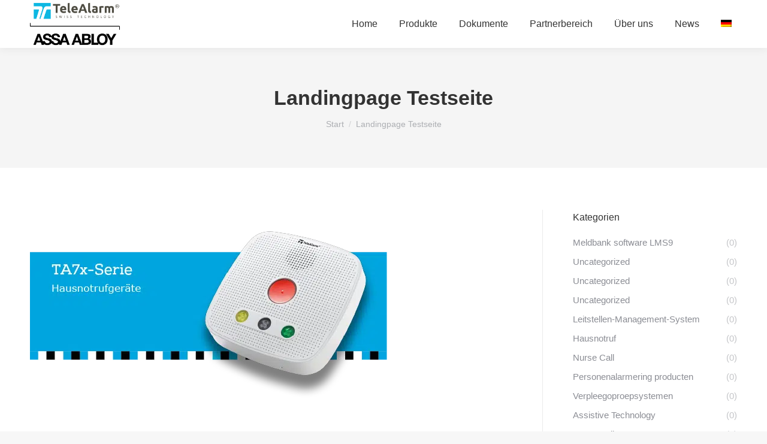

--- FILE ---
content_type: text/html; charset=UTF-8
request_url: https://www.telealarm.com/landingpage-testseite/
body_size: 22690
content:
<!DOCTYPE html>
<!--[if !(IE 6) | !(IE 7) | !(IE 8)  ]><!-->
<html lang="de-DE" class="no-js">
<!--<![endif]-->
<head>
	<meta charset="UTF-8" />
		<meta name="viewport" content="width=device-width, initial-scale=1, maximum-scale=1, user-scalable=0">
		<meta name="theme-color" content="#00b4dc"/>	<link rel="profile" href="https://gmpg.org/xfn/11" />
	<meta name='robots' content='index, follow, max-image-preview:large, max-snippet:-1, max-video-preview:-1' />
<link rel="alternate" hreflang="de" href="https://www.telealarm.com/landingpage-testseite/" />
<script id="cookieyes" type="text/javascript" src="https://cdn-cookieyes.com/client_data/a1fbd52264f0519e1e613f4b/script.js"></script>
	<!-- This site is optimized with the Yoast SEO plugin v20.2.1 - https://yoast.com/wordpress/plugins/seo/ -->
	<link media="all" href="https://www.telealarm.com/wp-content/cache/autoptimize/css/autoptimize_5e65f5b62938483646e979a5542af185.css" rel="stylesheet"><title>Landingpage Testseite -</title>
	<meta name="description" content="  PRODUKTBESCHREIBUNGUnsere TA7x-Serie von Hausnotrufgeräten wurde speziell entwickelt,um Menschen, die ein unabhängiges Leben in ihrem eigenen" />
	<link rel="canonical" href="https://www.telealarm.com/landingpage-testseite/" />
	<meta property="og:locale" content="de_DE" />
	<meta property="og:type" content="article" />
	<meta property="og:title" content="Landingpage Testseite -" />
	<meta property="og:description" content="  PRODUKTBESCHREIBUNGUnsere TA7x-Serie von Hausnotrufgeräten wurde speziell entwickelt,um Menschen, die ein unabhängiges Leben in ihrem eigenen" />
	<meta property="og:url" content="https://www.telealarm.com/landingpage-testseite/" />
	<meta property="og:site_name" content="TeleAlarm" />
	<meta property="article:modified_time" content="2023-09-11T16:08:05+00:00" />
	<meta property="og:image" content="https://www.telealarm.com/wp-content/uploads/TeleAlarm_TA74_Hausnotrufgeraet_Carephone.png" />
	<meta name="twitter:card" content="summary_large_image" />
	<meta name="twitter:label1" content="Geschätzte Lesezeit" />
	<meta name="twitter:data1" content="1 Minute" />
	<script type="application/ld+json" class="yoast-schema-graph">{"@context":"https://schema.org","@graph":[{"@type":"WebPage","@id":"https://www.telealarm.com/landingpage-testseite/","url":"https://www.telealarm.com/landingpage-testseite/","name":"Landingpage Testseite -","isPartOf":{"@id":"https://www.telealarm.com/#website"},"primaryImageOfPage":{"@id":"https://www.telealarm.com/landingpage-testseite/#primaryimage"},"image":{"@id":"https://www.telealarm.com/landingpage-testseite/#primaryimage"},"thumbnailUrl":"https://www.telealarm.com/wp-content/uploads/TeleAlarm_TA74_Hausnotrufgeraet_Carephone.png","datePublished":"2023-09-11T15:25:46+00:00","dateModified":"2023-09-11T16:08:05+00:00","description":"  PRODUKTBESCHREIBUNGUnsere TA7x-Serie von Hausnotrufgeräten wurde speziell entwickelt,um Menschen, die ein unabhängiges Leben in ihrem eigenen","breadcrumb":{"@id":"https://www.telealarm.com/landingpage-testseite/#breadcrumb"},"inLanguage":"de","potentialAction":[{"@type":"ReadAction","target":["https://www.telealarm.com/landingpage-testseite/"]}]},{"@type":"ImageObject","inLanguage":"de","@id":"https://www.telealarm.com/landingpage-testseite/#primaryimage","url":"https://www.telealarm.com/wp-content/uploads/TeleAlarm_TA74_Hausnotrufgeraet_Carephone.png","contentUrl":"https://www.telealarm.com/wp-content/uploads/TeleAlarm_TA74_Hausnotrufgeraet_Carephone.png","width":596,"height":314},{"@type":"BreadcrumbList","@id":"https://www.telealarm.com/landingpage-testseite/#breadcrumb","itemListElement":[{"@type":"ListItem","position":1,"name":"Startseite","item":"https://www.telealarm.com/"},{"@type":"ListItem","position":2,"name":"Landingpage Testseite"}]},{"@type":"WebSite","@id":"https://www.telealarm.com/#website","url":"https://www.telealarm.com/","name":"TeleAlarm","description":"Swiss Design","potentialAction":[{"@type":"SearchAction","target":{"@type":"EntryPoint","urlTemplate":"https://www.telealarm.com/?s={search_term_string}"},"query-input":"required name=search_term_string"}],"inLanguage":"de"}]}</script>
	<!-- / Yoast SEO plugin. -->


<link rel="alternate" type="application/rss+xml" title="TeleAlarm &raquo; Feed" href="https://www.telealarm.com/feed/" />
<link rel="alternate" type="application/rss+xml" title="TeleAlarm &raquo; Kommentar-Feed" href="https://www.telealarm.com/comments/feed/" />
<link rel="alternate" title="oEmbed (JSON)" type="application/json+oembed" href="https://www.telealarm.com/wp-json/oembed/1.0/embed?url=https%3A%2F%2Fwww.telealarm.com%2Flandingpage-testseite%2F" />
<link rel="alternate" title="oEmbed (XML)" type="text/xml+oembed" href="https://www.telealarm.com/wp-json/oembed/1.0/embed?url=https%3A%2F%2Fwww.telealarm.com%2Flandingpage-testseite%2F&#038;format=xml" />
<style id='wp-img-auto-sizes-contain-inline-css' type='text/css'>
img:is([sizes=auto i],[sizes^="auto," i]){contain-intrinsic-size:3000px 1500px}
/*# sourceURL=wp-img-auto-sizes-contain-inline-css */
</style>








<style id='contact-form-7-inline-css' type='text/css'>
.wpcf7 .wpcf7-recaptcha iframe {margin-bottom: 0;}.wpcf7 .wpcf7-recaptcha[data-align="center"] > div {margin: 0 auto;}.wpcf7 .wpcf7-recaptcha[data-align="right"] > div {margin: 0 0 0 auto;}
/*# sourceURL=contact-form-7-inline-css */
</style>
<link rel='stylesheet' id='simple-job-board-google-fonts-css' href='https://www.telealarm.com/wp-content/cache/autoptimize/css/autoptimize_single_df44570a01768596dac2e58d9142db42.css?ver=1668441278' type='text/css' media='all' />







<link rel='stylesheet' id='the7-icomoon-feather-24x24-css' href='https://www.telealarm.com/wp-content/cache/autoptimize/css/autoptimize_single_b50c7956106c3c837a3dda404252b545.css' type='text/css' media='all' />
<link rel='stylesheet' id='the7-icomoon-free-social-contact-16x16-css' href='https://www.telealarm.com/wp-content/cache/autoptimize/css/autoptimize_single_06eb646ab6fc029690fdfd37b6f924bb.css' type='text/css' media='all' />
<link rel='stylesheet' id='the7-icomoon-numbers-32x32-css' href='https://www.telealarm.com/wp-content/cache/autoptimize/css/autoptimize_single_13cabc23c350bb5793b525133b60caad.css' type='text/css' media='all' />

<link rel='stylesheet' id='dt-web-fonts-css' href='https://www.telealarm.com/wp-content/cache/autoptimize/css/autoptimize_single_878df801fc8ff9190e5ce7fe7af9f1a0.css?ver=1668441278' type='text/css' media='all' />

<style id='dt-main-inline-css' type='text/css'>
body #load {
  display: block;
  height: 100%;
  overflow: hidden;
  position: fixed;
  width: 100%;
  z-index: 9901;
  opacity: 1;
  visibility: visible;
  transition: all .35s ease-out;
}
.load-wrap {
  width: 100%;
  height: 100%;
  background-position: center center;
  background-repeat: no-repeat;
  text-align: center;
  display: -ms-flexbox;
  display: -ms-flex;
  display: flex;
  -ms-align-items: center;
  -ms-flex-align: center;
  align-items: center;
  -ms-flex-flow: column wrap;
  flex-flow: column wrap;
  -ms-flex-pack: center;
  -ms-justify-content: center;
  justify-content: center;
}
.load-wrap > svg {
  position: absolute;
  top: 50%;
  left: 50%;
  transform: translate(-50%,-50%);
}
#load {
  background: var(--the7-elementor-beautiful-loading-bg,#ffffff);
  --the7-beautiful-spinner-color2: var(--the7-beautiful-spinner-color,rgba(51,51,51,0.25));
}

/*# sourceURL=dt-main-inline-css */
</style>




<link rel='stylesheet' id='dashicons-css' href='https://www.telealarm.com/wp-includes/css/dashicons.min.css' type='text/css' media='all' />








<link rel='stylesheet' id='the7-css-vars-css' href='https://www.telealarm.com/wp-content/cache/autoptimize/css/autoptimize_single_0fa7e35bead5b37d4cdbe3e523fd4918.css' type='text/css' media='all' />
<link rel='stylesheet' id='dt-custom-css' href='https://www.telealarm.com/wp-content/cache/autoptimize/css/autoptimize_single_2e25dbb1657fc05fbb063d844e9ad1c7.css' type='text/css' media='all' />
<link rel='stylesheet' id='dt-media-css' href='https://www.telealarm.com/wp-content/cache/autoptimize/css/autoptimize_single_014912b315f53e0e6834454aa2b486f6.css' type='text/css' media='all' />
<link rel='stylesheet' id='the7-mega-menu-css' href='https://www.telealarm.com/wp-content/cache/autoptimize/css/autoptimize_single_cdef3c42f3ff809322f534ddd5b59317.css' type='text/css' media='all' />
<link rel='stylesheet' id='the7-elements-albums-portfolio-css' href='https://www.telealarm.com/wp-content/cache/autoptimize/css/autoptimize_single_85bbfa6ab7cb8efff8b466913ac9df13.css' type='text/css' media='all' />
<link rel='stylesheet' id='wpml.less-css' href='https://www.telealarm.com/wp-content/cache/autoptimize/css/autoptimize_single_f60e9a08e9b87141bfb63f7cfcda76ae.css' type='text/css' media='all' />
<link rel='stylesheet' id='the7-elements-css' href='https://www.telealarm.com/wp-content/cache/autoptimize/css/autoptimize_single_27b77219609cc564634ee9aa0c44288b.css' type='text/css' media='all' />



















<script type="text/javascript" src="https://www.telealarm.com/wp-includes/js/jquery/jquery.min.js" id="jquery-core-js"></script>


<script type="text/javascript" id="wpml-cookie-js-extra">
/* <![CDATA[ */
var wpml_cookies = {"_icl_current_language":{"value":"de","expires":1,"path":"/"}};
var wpml_cookies = {"_icl_current_language":{"value":"de","expires":1,"path":"/"}};
//# sourceURL=wpml-cookie-js-extra
/* ]]> */
</script>

<script type="text/javascript" id="dt-above-fold-js-extra">
/* <![CDATA[ */
var dtLocal = {"themeUrl":"https://www.telealarm.com/wp-content/themes/dt-the7","passText":"Um diesen gesch\u00fctzten Eintrag anzusehen, geben Sie bitte das Passwort ein:","moreButtonText":{"loading":"Lade...","loadMore":"Mehr laden"},"postID":"62353","ajaxurl":"https://www.telealarm.com/wp-admin/admin-ajax.php","REST":{"baseUrl":"https://www.telealarm.com/wp-json/the7/v1","endpoints":{"sendMail":"/send-mail"}},"contactMessages":{"required":"One or more fields have an error. Please check and try again.","terms":"Please accept the privacy policy.","fillTheCaptchaError":"Please, fill the captcha."},"captchaSiteKey":"","ajaxNonce":"e50126b0fb","pageData":{"type":"page","template":"page","layout":null},"themeSettings":{"smoothScroll":"off","lazyLoading":false,"desktopHeader":{"height":80},"ToggleCaptionEnabled":"disabled","ToggleCaption":"Navigation","floatingHeader":{"showAfter":94,"showMenu":true,"height":80,"logo":{"showLogo":true,"html":"\u003Cimg class=\" preload-me\" src=\"https://www.telealarm.com/wp-content/uploads/TA_AA_Logo_2025_web-scaled.png\" srcset=\"https://www.telealarm.com/wp-content/uploads/TA_AA_Logo_2025_web-scaled.png 2048w, https://www.telealarm.com/wp-content/uploads/TA_AA_Logo_2025_web-scaled.png 2048w\" width=\"2048\" height=\"1367\"   sizes=\"2048px\" alt=\"TeleAlarm\" /\u003E","url":"https://www.telealarm.com/"}},"topLine":{"floatingTopLine":{"logo":{"showLogo":false,"html":""}}},"mobileHeader":{"firstSwitchPoint":992,"secondSwitchPoint":778,"firstSwitchPointHeight":60,"secondSwitchPointHeight":60,"mobileToggleCaptionEnabled":"disabled","mobileToggleCaption":"Menu"},"stickyMobileHeaderFirstSwitch":{"logo":{"html":"\u003Cimg class=\" preload-me\" src=\"https://www.telealarm.com/wp-content/uploads/TA_AA_Logo_2025_web-scaled.png\" srcset=\"https://www.telealarm.com/wp-content/uploads/TA_AA_Logo_2025_web-scaled.png 2048w, https://www.telealarm.com/wp-content/uploads/TA_AA_Logo_2025_web-scaled.png 2048w\" width=\"2048\" height=\"1367\"   sizes=\"2048px\" alt=\"TeleAlarm\" /\u003E"}},"stickyMobileHeaderSecondSwitch":{"logo":{"html":"\u003Cimg class=\" preload-me\" src=\"https://www.telealarm.com/wp-content/uploads/TA_AA_Logo_2025_web-scaled.png\" srcset=\"https://www.telealarm.com/wp-content/uploads/TA_AA_Logo_2025_web-scaled.png 2048w, https://www.telealarm.com/wp-content/uploads/TA_AA_Logo_2025_web-scaled.png 2048w\" width=\"2048\" height=\"1367\"   sizes=\"2048px\" alt=\"TeleAlarm\" /\u003E"}},"sidebar":{"switchPoint":992},"boxedWidth":"1280px"},"VCMobileScreenWidth":"768"};
var dtShare = {"shareButtonText":{"facebook":"Share on Facebook","twitter":"Tweet","pinterest":"Pin it","linkedin":"Share on Linkedin","whatsapp":"Share on Whatsapp"},"overlayOpacity":"85"};
//# sourceURL=dt-above-fold-js-extra
/* ]]> */
</script>




<link rel="https://api.w.org/" href="https://www.telealarm.com/wp-json/" /><link rel="alternate" title="JSON" type="application/json" href="https://www.telealarm.com/wp-json/wp/v2/pages/62353" /><link rel="EditURI" type="application/rsd+xml" title="RSD" href="https://www.telealarm.com/xmlrpc.php?rsd" />

<link rel='shortlink' href='https://www.telealarm.com/?p=62353' />
<meta name="generator" content="WPML ver:4.2.4 stt:38,1,4,3,2;" />
<!-- start Simple Custom CSS and JS -->
<style type="text/css">
/* General Edits */
ul.custom-sq-list li {
    list-style: square;
}

ul.custom-sq-list li::marker {
    color: #00B4DC;
}

h1 .h1--p2 {
    display: block;
    font-size: 24px;
    line-height: 24px;
    color: #00B4DC;
    margin-top: 10px;
}

.custom-accordion .vc_tta-color-grey.vc_tta-style-classic .vc_tta-panel .vc_tta-panel-title a {
    color: #fff!important;
    background: #00B4DC;
}

.custom-accordion .vc_tta-color-grey.vc_tta-style-classic .vc_tta-controls-icon::after, .vc_tta-color-grey.vc_tta-style-classic .vc_tta-controls-icon::before {
    border-color: #fff!important;
}

.custom-accordion .vc_tta-color-grey.vc_tta-style-classic .vc_active .vc_tta-panel-heading .vc_tta-controls-icon::after, .vc_tta-color-grey.vc_tta-style-classic .vc_active .vc_tta-panel-heading .vc_tta-controls-icon::before {
    border-color: #fff!important;
}

/* Shadow Box Symetrical */
.shadow--box--container {
    justify-content: center;
}

.shadow--box {
    box-shadow: lightgrey 0px 0px 5px 0px;
    padding: 40px 10px;
	max-width: 500px!important;
    margin: 10px;
}

.shadow--box strong {
	color: #00B4DC;
}
/* Shadow Box simple */
.simple-shadow {
	box-shadow: lightgrey 0px 0px 5px 0px;
	background-color: #fff;
	padding: 20px;
	margin: 0 10px;
}

/* List Styling Header Hausnotrufsyteme */
.list-custom-styling ul li {
    list-style: square;
    line-height: 24px;
}

.list-custom-styling ul li::marker {
    color: #00B4DC;
    font-size: 24px;
}

/* Content Table Styling Hausnotrufsyteme */

.custom-content-table {
    box-shadow: lightgrey 0px 0px 15px 5px;
    padding: 40px 10px;
}

.custom-content-table a {
    text-decoration: none;
}

.custom-content-table ul li::marker {
    content: "» ";
     color: #00B4DC;
}

/* Anbieter Boxen Hausnotrufsyteme */
#anbieter img {
    width: 150px;
    height: 85px;
    object-fit: contain;
}

.anbieter-box-single .vc_column-inner {
    border-radius: unset;
    margin: 10px;
    padding: 20px;
    box-shadow: lightgrey 0px 0px 5px 0px;
}

/* Feature Boxen Hausnotrufsyteme */
.feature-boxes .vc_column-inner {
    margin: 10px;
    padding: 10px!important;
    box-shadow: lightgrey 0px 0px 5px 0px;
	background: #fff;
}

/* Header Hausnotrufgeräte*/

.header--geraete {
    background-position: center bottom;
    padding: 60px 0;
}

.header--heading {
    padding: 30px 0;
}

.header--geraete-inner {
    padding: 120px 30px;
    border-radius: 10px;
    background-color: rgba(255,255,255,0.67);
}

.heading--p1--geraete {
    display: block;
    font: var(--the7-h1-font);
}

.heading--p2--geraete {
    display: block;
	font: var(--the7-h3-font);
}

.header--produkt {
    padding: 0px 30px;
}</style>
<!-- end Simple Custom CSS and JS -->
<!-- start Simple Custom CSS and JS -->
<style type="text/css">
/* CSS Code hier einfügen.

Zum Beispiel:
.example {
    color: red;
}

Um dein CSS-Wissen zu prüfen, teste es hier http://www.w3schools.com/css/css_syntax.asp

Kommentarende*/ 

.dt-btn:not(.btn-light):not(.light-bg-btn):not(.outline-btn):not(.outline-bg-btn):not(.btn-custom-style), .mec-event-footer .mec-booking-button, .give-btn.give-btn-reveal, .give-submit.give-btn{
	background-color: #00B4DC;
}
.dt-btn:not(.btn-light):not(.light-bg-btn):not(.outline-btn):not(.outline-bg-btn):not(.btn-custom-style):hover, .mec-event-footer .mec-booking-button:hover, .give-btn.give-btn-reveal:hover, .give-submit.give-btn:hover{
	background-color: #49D9FF;
	border-color: #49D9FF;
}
.main-nav > li.act:not(.wpml-ls-item) > a .menu-text, .main-nav > li.act:not(.wpml-ls-item) > a .subtitle-text{
	color: #00B4DC;
}
.main-nav > li:not(.act):not(.wpml-ls-item) > a:hover .subtitle-text, .main-nav > li:not(.act):not(.wpml-ls-item) > a:hover .menu-text, .main-nav > li.dt-hovered:not(.act):not(.wpml-ls-item) > a .subtitle-text, .main-nav > li.dt-hovered:not(.act):not(.wpml-ls-item) > a .menu-text{
	color: #00B4DC;
}
.masthead:not(.sub-downwards) .main-nav .sub-nav > li:not(.act):not(.dt-mega-parent):not(.no-link):not(.wpml-ls-item):hover > a .menu-text{
	color: #00B4DC;
}
.sticky-on .main-nav > li.act:not(.wpml-ls-item) > a .menu-text, #phantom .main-nav > li.act:not(.wpml-ls-item) > a .menu-text, .sticky-on .main-nav > li.act:not(.wpml-ls-item) > a .subtitle-text, #phantom .main-nav > li.act:not(.wpml-ls-item) > a .subtitle-text{
	color: #00B4DC;
}
.sticky-on .main-nav > li:not(.act):not(.wpml-ls-item) > a:hover .subtitle-text, #phantom .main-nav > li:not(.act):not(.wpml-ls-item) > a:hover .subtitle-text, .sticky-on .main-nav > li:not(.act):not(.wpml-ls-item) > a:hover .menu-text, #phantom .main-nav > li:not(.act):not(.wpml-ls-item) > a:hover .menu-text, .sticky-on .main-nav > li.dt-hovered:not(.act):not(.wpml-ls-item) > a .subtitle-text, #phantom .main-nav > li.dt-hovered:not(.act):not(.wpml-ls-item) > a .subtitle-text, .sticky-on .main-nav > li.dt-hovered:not(.act):not(.wpml-ls-item) > a .menu-text, #phantom .main-nav > li.dt-hovered:not(.act):not(.wpml-ls-item) > a .menu-text{
	color: #00B4DC;
}
.main-nav .sub-nav > li.act:not(.dt-mega-parent):not(.wpml-ls-item):not(.wpml-ls-item) > a, .main-nav .sub-nav > li.act:not(.dt-mega-parent):not(.wpml-ls-item) > a i[class^="fa"], .main-nav .sub-nav > li.act:not(.dt-mega-parent):not(.wpml-ls-item) > a i[class^="dt-icon"], .main-nav .sub-nav > li.dt-mega-parent.current-menu-item:not(.wpml-ls-item) > a{
	color: #00B4DC;
}
.main-nav .sub-nav > li.act:not(.dt-mega-parent):not(.wpml-ls-item) > a .menu-text{
	color: #00B4DC;
}
.top-header .sub-nav.hover-style-bg > li:not(.dt-mega-parent):not(.act):hover > a, .top-header .sub-nav.gradient-hover.hover-style-bg > li:not(.dt-mega-parent):not(.act):hover > a{
	background-color: rgba(0, 180, 220, 0.1);
}
.top-header .sub-nav.hover-style-bg > li:not(.dt-mega-parent).act > a, .top-header .sub-nav.gradient-hover.hover-style-bg > li:not(.dt-mega-parent).act > a{
	background-color: rgba(0, 180, 220, 0.1);
}
a, a:hover{
	color: #00B4DC;
}
#page .dt-btn:not(.btn-light):not(.light-bg-btn):not(.outline-btn):not(.outline-bg-btn):not(.btn-custom-style).default-btn-bg-hover-color:hover, #page .mec-event-footer .mec-booking-button.default-btn-bg-hover-color:hover, #page .give-btn.give-btn-reveal.default-btn-bg-hover-color:hover, #page .give-submit.give-btn.default-btn-bg-hover-color:hover{
	background-color: #49D9FF;
}
.wpb_tabs.wpb_content_element:not(.tab-style-four) .wpb_tabs_nav > li:not(.ui-state-active):hover > a, .wpb_tour.wpb_content_element:not(.tab-style-four) .wpb_tabs_nav > li:not(.ui-state-active):hover > a, .wpb_content_element.tab-style-three .wpb_tabs_nav > li.ui-tabs-active > a, .wpb_content_element.tab-style-two.wpb_tabs .wpb_tabs_nav > li.ui-tabs-active > a{
	color: #00B4DC;
}
.wpb_tabs.tab-style-two .wpb_tabs_nav li.ui-tabs-active::before{
	background-color: #00B4DC;
}
.mec-event-footer .mec-booking-button, .dt-form button, #page .widget .dt-form .dt-btn, .widget .dt-form .dt-btn, input[type="reset"], .wpcf7-submit, .nsu-submit, .dt-wc-btn, input#place_order, .woocommerce-Reviews .submit, input.button, input[name="save_address"], .wc-layout-list .woo-buttons a, .post-password-form input[type="submit"], .mc4wp-form input[type="submit"], div.mc4wp-form button[type="submit"], .tml-submit-wrap input[type="submit"], .wpcf7-form input[type="submit"], input[type="submit"]:not([name="update_cart"]), .woocommerce-widget-layered-nav-dropdown__submit, .give-btn.give-btn-reveal, .give-submit.give-btn{
	background-color: #00B4DC;
}
#page .mec-event-footer .mec-booking-button:hover > *, .tinv-modal .mec-event-footer .mec-booking-button:hover > *, #page .mec-event-footer .mec-booking-button:hover, .tinv-modal .mec-event-footer .mec-booking-button:hover, #page .dt-form button:hover > *, .tinv-modal .dt-form button:hover > *, #page .dt-form button:hover, .tinv-modal .dt-form button:hover, #page #page .widget .dt-form .dt-btn:hover > *, .tinv-modal #page .widget .dt-form .dt-btn:hover > *, #page #page .widget .dt-form .dt-btn:hover, .tinv-modal #page .widget .dt-form .dt-btn:hover, #page .widget .dt-form .dt-btn:hover > *, .tinv-modal .widget .dt-form .dt-btn:hover > *, #page .widget .dt-form .dt-btn:hover, .tinv-modal .widget .dt-form .dt-btn:hover, #page input[type="reset"]:hover > *, .tinv-modal input[type="reset"]:hover > *, #page input[type="reset"]:hover, .tinv-modal input[type="reset"]:hover, #page .wpcf7-submit:hover > *, .tinv-modal .wpcf7-submit:hover > *, #page .wpcf7-submit:hover, .tinv-modal .wpcf7-submit:hover, #page .nsu-submit:hover > *, .tinv-modal .nsu-submit:hover > *, #page .nsu-submit:hover, .tinv-modal .nsu-submit:hover, #page .dt-wc-btn:hover > *, .tinv-modal .dt-wc-btn:hover > *, #page .dt-wc-btn:hover, .tinv-modal .dt-wc-btn:hover, #page input#place_order:hover > *, .tinv-modal input#place_order:hover > *, #page input#place_order:hover, .tinv-modal input#place_order:hover, #page .woocommerce-Reviews .submit:hover > *, .tinv-modal .woocommerce-Reviews .submit:hover > *, #page .woocommerce-Reviews .submit:hover, .tinv-modal .woocommerce-Reviews .submit:hover, #page input.button:hover > *, .tinv-modal input.button:hover > *, #page input.button:hover, .tinv-modal input.button:hover, #page input[name="save_address"]:hover > *, .tinv-modal input[name="save_address"]:hover > *, #page input[name="save_address"]:hover, .tinv-modal input[name="save_address"]:hover, #page .wc-layout-list .woo-buttons a:hover > *, .tinv-modal .wc-layout-list .woo-buttons a:hover > *, #page .wc-layout-list .woo-buttons a:hover, .tinv-modal .wc-layout-list .woo-buttons a:hover, #page .post-password-form input[type="submit"]:hover > *, .tinv-modal .post-password-form input[type="submit"]:hover > *, #page .post-password-form input[type="submit"]:hover, .tinv-modal .post-password-form input[type="submit"]:hover, #page .mc4wp-form input[type="submit"]:hover > *, .tinv-modal .mc4wp-form input[type="submit"]:hover > *, #page .mc4wp-form input[type="submit"]:hover, .tinv-modal .mc4wp-form input[type="submit"]:hover, #page div.mc4wp-form button[type="submit"]:hover > *, .tinv-modal div.mc4wp-form button[type="submit"]:hover > *, #page div.mc4wp-form button[type="submit"]:hover, .tinv-modal div.mc4wp-form button[type="submit"]:hover, #page .tml-submit-wrap input[type="submit"]:hover > *, .tinv-modal .tml-submit-wrap input[type="submit"]:hover > *, #page .tml-submit-wrap input[type="submit"]:hover, .tinv-modal .tml-submit-wrap input[type="submit"]:hover, #page .wpcf7-form input[type="submit"]:hover > *, .tinv-modal .wpcf7-form input[type="submit"]:hover > *, #page .wpcf7-form input[type="submit"]:hover, .tinv-modal .wpcf7-form input[type="submit"]:hover, #page input[type="submit"]:not([name="update_cart"]):hover > *, .tinv-modal input[type="submit"]:not([name="update_cart"]):hover > *, #page input[type="submit"]:not([name="update_cart"]):hover, .tinv-modal input[type="submit"]:not([name="update_cart"]):hover, #page .woocommerce-widget-layered-nav-dropdown__submit:hover > *, .tinv-modal .woocommerce-widget-layered-nav-dropdown__submit:hover > *, #page .woocommerce-widget-layered-nav-dropdown__submit:hover, .tinv-modal .woocommerce-widget-layered-nav-dropdown__submit:hover, #page .give-btn.give-btn-reveal:hover > *, .tinv-modal .give-btn.give-btn-reveal:hover > *, #page .give-btn.give-btn-reveal:hover, .tinv-modal .give-btn.give-btn-reveal:hover, #page .give-submit.give-btn:hover > *, .tinv-modal .give-submit.give-btn:hover > *, #page .give-submit.give-btn:hover, .tinv-modal .give-submit.give-btn:hover{
	background-color: #49D9FF;
}
.mec-event-footer .mec-booking-button:hover > *, .mec-event-footer .mec-booking-button:hover, .dt-form button:hover > *, .dt-form button:hover, #page .widget .dt-form .dt-btn:hover > *, #page .widget .dt-form .dt-btn:hover, .widget .dt-form .dt-btn:hover > *, .widget .dt-form .dt-btn:hover, input[type="reset"]:hover > *, input[type="reset"]:hover, .wpcf7-submit:hover > *, .wpcf7-submit:hover, .nsu-submit:hover > *, .nsu-submit:hover, .dt-wc-btn:hover > *, .dt-wc-btn:hover, input#place_order:hover > *, input#place_order:hover, .woocommerce-Reviews .submit:hover > *, .woocommerce-Reviews .submit:hover, input.button:hover > *, input.button:hover, input[name="save_address"]:hover > *, input[name="save_address"]:hover, .wc-layout-list .woo-buttons a:hover > *, .wc-layout-list .woo-buttons a:hover, .post-password-form input[type="submit"]:hover > *, .post-password-form input[type="submit"]:hover, .mc4wp-form input[type="submit"]:hover > *, .mc4wp-form input[type="submit"]:hover, div.mc4wp-form button[type="submit"]:hover > *, div.mc4wp-form button[type="submit"]:hover, .tml-submit-wrap input[type="submit"]:hover > *, .tml-submit-wrap input[type="submit"]:hover, .wpcf7-form input[type="submit"]:hover > *, .wpcf7-form input[type="submit"]:hover, input[type="submit"]:not([name="update_cart"]):hover > *, input[type="submit"]:not([name="update_cart"]):hover, .woocommerce-widget-layered-nav-dropdown__submit:hover > *, .woocommerce-widget-layered-nav-dropdown__submit:hover, .give-btn.give-btn-reveal:hover > *, .give-btn.give-btn-reveal:hover, .give-submit.give-btn:hover > *, .give-submit.give-btn:hover{
	border-color: #49D9FF;
}
.content .team-author-name a:hover{
  color: #00B4DC;
}
#page .blog-shortcode .entry-title a:hover, #page .portfolio-shortcode:not(.gradient-overlay-layout-list):not(.content-rollover-layout-list) .entry-title a:hover, #page .albums-shortcode .entry-title a:hover, #page .owl-carousel.blog-carousel-shortcode .entry-title a:hover{
  color: #00B4DC;
}
#page .items-grid .post-content a:hover, #page .post-content a:hover{
  color: #00B4DC;
}
.sidebar-content .menu .current-menu-parent > a, .sidebar-content.solid-bg .menu .current-menu-parent > a, .sidebar-content .menu .current-menu-item > a, .sidebar-content.solid-bg .menu .current-menu-item > a, .sidebar-content .custom-nav > li > a:hover span, .sidebar-content.solid-bg .custom-nav > li > a:hover span, .sidebar-content .custom-nav li.act > a span, .sidebar-content.solid-bg .custom-nav li.act > a span, .sidebar-content .custom-nav > li > ul a:hover span, .sidebar-content.solid-bg .custom-nav > li > ul a:hover span, .sidebar-content .st-accordion li > a:hover, .sidebar-content.solid-bg .st-accordion li > a:hover, .sidebar-content .st-accordion > ul li > a:hover *, .sidebar-content.solid-bg .st-accordion > ul li > a:hover *, .sidebar-content .widget .custom-categories a:hover span.item-name, .sidebar-content.solid-bg .widget .custom-categories a:hover span.item-name, .sidebar-content .widget_categories li a:hover, .sidebar-content.solid-bg .widget_categories li a:hover, .sidebar-content .widget_meta a:hover, .sidebar-content.solid-bg .widget_meta a:hover, .sidebar-content .blogroll a:hover, .sidebar-content.solid-bg .blogroll a:hover, .sidebar-content .widget_archive li a:hover, .sidebar-content.solid-bg .widget_archive li a:hover, .sidebar-content .widget_recent_entries a:hover, .sidebar-content.solid-bg .widget_recent_entries a:hover, .sidebar-content .widget_links a:hover, .sidebar-content.solid-bg .widget_links a:hover, .sidebar-content .widget_pages a:hover, .sidebar-content.solid-bg .widget_pages a:hover, .sidebar-content .recent-posts a:not(.post-rollover):hover, .sidebar-content.solid-bg .recent-posts a:not(.post-rollover):hover, .sidebar-content .items-grid .post-content > a:hover, .sidebar-content.solid-bg .items-grid .post-content > a:hover, .sidebar-content #wp-calendar td a:hover, .sidebar-content.solid-bg #wp-calendar td a:hover, .sidebar-content .tagcloud a:hover, .sidebar-content.solid-bg .tagcloud a:hover, .sidebar-content .widget_nav_menu a:hover, .sidebar-content.solid-bg .widget_nav_menu a:hover, .sidebar-content a.rsswidget:hover, .sidebar-content.solid-bg a.rsswidget:hover{
  color: #00B4DC;
}
.fancy-date .entry-month::after, .fancy-date .entry-date::after{
  background-color: #00B4DC;
}</style>
<!-- end Simple Custom CSS and JS -->
<!-- start Simple Custom CSS and JS -->
<!-- Google Tag Manager -->
<script>(function(w,d,s,l,i){w[l]=w[l]||[];w[l].push({'gtm.start':
new Date().getTime(),event:'gtm.js'});var f=d.getElementsByTagName(s)[0],
j=d.createElement(s),dl=l!='dataLayer'?'&l='+l:'';j.async=true;j.src=
'https://www.googletagmanager.com/gtm.js?id='+i+dl;f.parentNode.insertBefore(j,f);
})(window,document,'script','dataLayer','GTM-N7FGS28');</script>
<!-- End Google Tag Manager --><!-- end Simple Custom CSS and JS -->
<!-- start Simple Custom CSS and JS -->
<script type="text/javascript">
 

jQuery(document).ready(function( $ ){
    $(".page-id-17886 .category-254 .post-52277 .category-link a").html("Appareil de téléassistance");
  
    $(".page-id-15805 .filter-categories a:last-child").html("Audio-Erweiterung");
    $(".page-id-15805 .category-156 .portfolio-categories a").html("Audio-Erweiterung");
  
  
    $(".page-id-17891 .filter-categories a:last-child").html("AUDIO-EXTENSION");
    $(".page-id-17891 .category-213 .portfolio-categories a").html("Audio-Extension");
    $(".page-id-17891 .filter-categories a:nth-child(2)").html("Wireless Transmitter");
    $(".page-id-17891 .category-210 .portfolio-categories a").html("Wireless Transmitter");
  
 
    $(".page-id-17889 a.show-all").html("Alle");
    $(".page-id-17889 .filter-categories a:last-child").html("Audio-uitbreiding");
    $(".page-id-17889 .category-212 .portfolio-categories a").html("Audio-uitbreiding");
  
    $(".page-id-17893 .filter-categories a:nth-child(2)").html("Emetteur radio");
    $(".page-id-17893 .category-211 .portfolio-categories a").html("Emetteur radio");
  
  
    $(".page-id-15805 .breadcrumbs").html('<a class="dt-btn-s dt-btn" href="https://www.telealarm.com/neuigkeiten/" target="" rel="noopener noreferrer">Anfrage</a>');
    $(".project_section .category-link a").removeAttr("href");
  
    $(".page-id-18214 .team-author-name a").removeAttr("href");
    $(".page-id-18214 .team-media a").removeAttr("href");
  
    $(".page-id-157 .team-author-name a").removeAttr("href");
    $(".page-id-157 .team-media a").removeAttr("href");
  
    $(".page-id-18215 .team-author-name a").removeAttr("href");
    $(".page-id-18215 .team-media a").removeAttr("href");
  
    $(".page-id-18213 .team-author-name a").removeAttr("href");
    $(".page-id-18213 .team-media a").removeAttr("href");
  
  
    $(".page-id-58139 .filter-categories a.funksender").html("Funksender");
  
});</script>
<!-- end Simple Custom CSS and JS -->
<!-- start Simple Custom CSS and JS -->
<script type="text/javascript">
 

jQuery(document).ready(function( $ ){
    $("#wppb-register-user #register").attr("value","Registrieren");
    $("#wppb-register-user .wppb-send-credentials-checkbox").html("<label for='send_credentials_via_email'><input id='send_credentials_via_email' type='checkbox' name='send_credentials_via_email' value='sending'>Ich habe die Datenschutzerklärung gelesen und bin einverstanden, dass meine Daten ausschlieBlich zur Verarbeitung meiner Anfrage genutzt werden.</label>")
    $(".page-id-17889 .filter-categories .show-all").html("ALLE");
    $(".page-id-18678 .filter-categories .show-all").html("ALLE");
  
});</script>
<!-- end Simple Custom CSS and JS -->
<!-- start Simple Custom CSS and JS -->
<script type="text/javascript">
 

jQuery(document).ready(function( $ ){
    $(".nursecall8_btn").click(function(){
         $("#icall").hide();
         $("#nursecall8").show();
    });
    $(".icall_btn").click(function(){
         $("#nursecall8").hide();
         $("#icall").show();
    }); 
});</script>
<!-- end Simple Custom CSS and JS -->
<!-- start Simple Custom CSS and JS -->
<script type="text/javascript">
 

jQuery(document).ready(function( $ ){
    $(".funkhandsender_btn").click(function(){
         $(".funkmelder").hide();
         $(".audio_erwei").hide();
         $(".funkhandsender").show(); 
          
         $(".funkmelder_btn").css("border-color", "transparent");
         $(".audio_erwei_btn").css("border-color", "transparent");
         $(this).css("border-color", "#999");
    });
    $(".funkmelder_btn").click(function(){
         $(".funkhandsender").hide();
         $(".audio_erwei").hide();
         $(".funkmelder").show();
      
         $(".funkhandsender_btn").css("border-color", "transparent");
         $(".audio_erwei_btn").css("border-color", "transparent");
         $(this).css("border-color", "#999");
    });
    $(".audio_erwei_btn").click(function(){
         $(".funkhandsender").hide();
         $(".funkmelder").hide();
         $(".audio_erwei").show();
      
         $(".funkmelder_btn").css("border-color", "transparent");
         $(".funkhandsender_btn").css("border-color", "transparent");
         $(".audio_erwei_btn.document_btn").css("border-color", "#999");
    });
  
  
    $(".nursecall4_text_btn").click(function(){
         $(".nursecall8_text").hide();
         $(".nursecall4_text").show();
      
         $(".nursecall8_text_btn").css("border-color", "transparent");
         $(this).css("border-color", "#999");
    });
    $(".nursecall8_text_btn").click(function(){
         $(".nursecall4_text").hide();
         $(".nursecall8_text").show();
      
         $(".nursecall4_text_btn").css("border-color", "transparent");
         $(this).css("border-color", "#999");
    });
  
  
  
    $(".funkhandsender2_btn").click(function(){
         $(".funkmelder2_text").hide();
         $(".funkhandsender2_text").show();
      
         $(".funkmelder2_btn").css("border-color", "transparent");
         $(this).css("border-color", "#999");
    });
    $(".funkmelder2_btn").click(function(){
         $(".funkhandsender2_text").hide();
         $(".funkmelder2_text").show();
      
         $(".funkhandsender2_btn").css("border-color", "transparent");
         $(this).css("border-color", "#999");
    });
});</script>
<!-- end Simple Custom CSS and JS -->
            
                            <style type="text/css">
                    
                /* SJB Fonts */
                                        .sjb-page {
                            font-family: "Roboto", sans-serif;
                        }
                
                    /* Job Filters Background Color */
                    .sjb-page .sjb-filters
                    {
                        background-color: #f2f2f2;
                    }
                                                        
                    /* Listing & Detail Page Title Color */
                    .sjb-page .list-data .v1 .job-info a .job-title,
                    .sjb-page .list-data .v2 .job-info a .job-title,
                    .sjb-page .list-data .v1 .job-info a .company-name,
                    .sjb-page .list-data .v2 .job-info a .company-name              
                    {
                        color: #3b3a3c;
                    }                
                                                        
                    /* Job Detail Page Headings */
                    .sjb-page .sjb-detail .list-data .v1 h3,
                    .sjb-page .sjb-detail .list-data .v2 h3,
                    .sjb-page .sjb-detail .list-data ul li::before,
                    .sjb-page .sjb-detail .list-data .v1 .job-detail h3,
                    .sjb-page .sjb-detail .list-data .v2 .job-detail h3,
                    .sjb-page .sjb-archive-page .job-title,
                    .sjb-page .job-features h3
                    {
                        color: #3297fa; 
                    }
                                                        
                    /* Fontawesome Icon Color */
                    .sjb-page .list-data .v1 .job-type i,
                    .sjb-page .list-data .v1 .job-location i,
                    .sjb-page .list-data .v1 .job-date i,
                    .sjb-page .list-data .v2 .job-type i,
                    .sjb-page .list-data .v2 .job-location i,
                    .sjb-page .list-data .v2 .job-date i,
                    .sjb-page .sjb-detail .list-data .v2 .job-features .sjb-title-value h4 i,
                    .sjb-listing .list-data .v2 .job-features .sjb-title-value h4 i
                    {
                        color: #3b3a3c;
                    }

                    /* Fontawesome Text Color */
                    .sjb-page .list-data .v1 .job-type,
                    .sjb-page .list-data .v1 .job-location,
                    .sjb-page .list-data .v1 .job-date,
                    .sjb-page .list-data .v2 .job-type,
                    .sjb-page .list-data .v2 .job-location,
                    .sjb-page .list-data .v2 .job-date
                    {
                        color: #3297fa;
                    }
                                                        
                    /* Job Filters-> All Buttons Background Color */
                    .sjb-page .btn-primary,
                    .sjb-page .btn-primary:hover,
                    .sjb-page .btn-primary:active:hover,
                    .sjb-page .btn-primary:active:focus,
                    .sjb-page .sjb-detail .jobpost-form .file div,                
                    .sjb-page .sjb-detail .jobpost-form .file:hover div
                    {
                        background-color: #3297fa !important;
                        border: none !important;
                        color: #fff !important;
                    }
                    
                    .sjb-page .sjb-listing a.sjb_view_more_btn,
                    .sjb-page .sjb-listing a.sjb_view_less_btn
                    {
                        
                        color: #3297fa !important;
                    }

                    /* Pagination Text Color */
                    /* Pagination Background Color */                
                    .sjb-page .pagination li.list-item span.current,
                    .sjb-page .pagination li.list-item a:hover, 
                    .sjb-page .pagination li.list-item span.current:hover
                    {
                        background: #164e91;
                        border-color: #164e91;                    
                        color: #fff;
                    }
                                                        
                </style>        
                		<style type="text/css">
			.um_request_name {
				display: none !important;
			}
		</style>
	<meta name="generator" content="Powered by WPBakery Page Builder - drag and drop page builder for WordPress."/>
<meta name="generator" content="Powered by Slider Revolution 6.6.10 - responsive, Mobile-Friendly Slider Plugin for WordPress with comfortable drag and drop interface." />
<script type="text/javascript" id="the7-loader-script">
document.addEventListener("DOMContentLoaded", function(event) {
	var load = document.getElementById("load");
	if(!load.classList.contains('loader-removed')){
		var removeLoading = setTimeout(function() {
			load.className += " loader-removed";
		}, 300);
	}
});
</script>
		<link rel="icon" href="https://www.telealarm.com/wp-content/uploads/favicon-telealarm.png" type="image/png" sizes="16x16"/><link rel="icon" href="https://www.telealarm.com/wp-content/uploads/favicon-telealarm.png" type="image/png" sizes="32x32"/><link rel="apple-touch-icon" href="https://www.telealarm.com/wp-content/uploads/favicon-telealarm.png"><link rel="apple-touch-icon" sizes="76x76" href="https://www.telealarm.com/wp-content/uploads/favicon-telealarm.png"><link rel="apple-touch-icon" sizes="120x120" href="https://www.telealarm.com/wp-content/uploads/favicon-telealarm.png"><link rel="apple-touch-icon" sizes="152x152" href="https://www.telealarm.com/wp-content/uploads/favicon-telealarm.png">
<noscript><style> .wpb_animate_when_almost_visible { opacity: 1; }</style></noscript><style id='the7-custom-inline-css' type='text/css'>
.sub-nav .menu-item i.fa,
.sub-nav .menu-item i.fas,
.sub-nav .menu-item i.far,
.sub-nav .menu-item i.fab {
	text-align: center;
	width: 1.25em;
}
.mobile-header-bar .mobile-branding img{
	max-width: 240px;
}
#primary-menu li.menu-item-language > ul{
    width: 40px;
    padding: 0px;
  	left: 7px !important;
}
#primary-menu li.menu-item > ul.sub-nav{
    background-color: rgba(255, 255, 255, 0.7);
}
.branding a img, .branding img{
	  max-height: 100px;
    width: auto;
}
.bullets-small-dot-stroke.carousel-shortcode.carousel-shortcode-id-3ac55df2138e3f927c00f9477c1a2b34 .owl-dot span{
	  background: #00B4DC !important;
}
.accent-gradient .filter-bg-decoration .filter-categories a.act{
	  background: linear-gradient(135deg, #49D9FF 30%, #DD2924 100%);
}
.filter-categories a, .filter-categories .customSelect{
	font-family: Verdana ;
}
.portfolio-shortcode .dt_portfolio .post-thumbnail-rollover::after{
    background: transparent;
}
.portfolio-shortcode .dt_portfolio .project-links-container{
   display: none;
}
.accent-gradient .wpb_content_element.tab-style-two.wpb_tabs .wpb_tabs_nav > li.ui-tabs-active > a, .accent-gradient .wpb_tabs.wpb_content_element:not(.tab-style-four) .wpb_tabs_nav > li:not(.ui-state-active):hover > a{
	color: #00B4DC;
}
.accent-gradient .wpb_tabs.tab-style-two .wpb_tabs_nav li.ui-tabs-active::before{
	background: #ed1c24;
background: -webkit-linear-gradient(left, #00B4DC 30%, #00B4DC 100%);
background: linear-gradient(left, #00B4DC 30%,#00B4DC 100%)
}
.accent-gradient .dt-team-shortcode .team-author p{
    color: #00B4DC;
}
.accent-gradient #main .soc-ico a::after, .accent-gradient #footer .soc-ico a::after{
    background: #00B4DC;
}
.accent-gradient .content .team-author-name a:hover{
	color: #333333;
}

.single-post article > .post-thumbnail img.preload-me{
	max-height: 540px;
	object-fit: contain;
}
@media all and (max-width: 959px){
	.mobile-branding img.mobile-logo{
		max-width: 280px !Important;
	}
}
.slider_video_lms9 .fullcoveredvideo video{
	object-fit: contain !important;
}
.post-password-form{
    padding: 100px 0;
}
</style>

<style id='rs-plugin-settings-inline-css' type='text/css'>
#rs-demo-id {}
/*# sourceURL=rs-plugin-settings-inline-css */
</style>
</head>
<body id="the7-body" class="wp-singular page-template page-template-elementor_canvas page page-id-62353 wp-embed-responsive wp-theme-dt-the7 the7-core-ver-2.7.12 the7 dt-responsive-on right-mobile-menu-close-icon ouside-menu-close-icon mobile-hamburger-close-bg-enable mobile-hamburger-close-bg-hover-enable  fade-medium-mobile-menu-close-icon fade-medium-menu-close-icon srcset-enabled btn-flat custom-btn-color custom-btn-hover-color phantom-sticky phantom-shadow-decoration phantom-custom-logo-on sticky-mobile-header top-header first-switch-logo-left first-switch-menu-right second-switch-logo-left second-switch-menu-right right-mobile-menu dt-wpml popup-message-style the7-ver-11.5.0 dt-fa-compatibility wpb-js-composer js-comp-ver-6.10.0 vc_responsive">
<!-- start Simple Custom CSS and JS -->
<!-- Google Tag Manager (noscript) -->
<noscript><iframe src="https://www.googletagmanager.com/ns.html?id=GTM-N7FGS28"
height="0" width="0" style="display:none;visibility:hidden"></iframe></noscript>
<!-- End Google Tag Manager (noscript) -->

<!-- end Simple Custom CSS and JS -->
<!-- The7 11.5.0 -->
<div id="load" class="spinner-loader">
	<div class="load-wrap"><style type="text/css">
    [class*="the7-spinner-animate-"]{
        animation: spinner-animation 1s cubic-bezier(1,1,1,1) infinite;
        x:46.5px;
        y:40px;
        width:7px;
        height:20px;
        fill:var(--the7-beautiful-spinner-color2);
        opacity: 0.2;
    }
    .the7-spinner-animate-2{
        animation-delay: 0.083s;
    }
    .the7-spinner-animate-3{
        animation-delay: 0.166s;
    }
    .the7-spinner-animate-4{
         animation-delay: 0.25s;
    }
    .the7-spinner-animate-5{
         animation-delay: 0.33s;
    }
    .the7-spinner-animate-6{
         animation-delay: 0.416s;
    }
    .the7-spinner-animate-7{
         animation-delay: 0.5s;
    }
    .the7-spinner-animate-8{
         animation-delay: 0.58s;
    }
    .the7-spinner-animate-9{
         animation-delay: 0.666s;
    }
    .the7-spinner-animate-10{
         animation-delay: 0.75s;
    }
    .the7-spinner-animate-11{
        animation-delay: 0.83s;
    }
    .the7-spinner-animate-12{
        animation-delay: 0.916s;
    }
    @keyframes spinner-animation{
        from {
            opacity: 1;
        }
        to{
            opacity: 0;
        }
    }
</style>
<svg width="75px" height="75px" xmlns="http://www.w3.org/2000/svg" viewBox="0 0 100 100" preserveAspectRatio="xMidYMid">
	<rect class="the7-spinner-animate-1" rx="5" ry="5" transform="rotate(0 50 50) translate(0 -30)"></rect>
	<rect class="the7-spinner-animate-2" rx="5" ry="5" transform="rotate(30 50 50) translate(0 -30)"></rect>
	<rect class="the7-spinner-animate-3" rx="5" ry="5" transform="rotate(60 50 50) translate(0 -30)"></rect>
	<rect class="the7-spinner-animate-4" rx="5" ry="5" transform="rotate(90 50 50) translate(0 -30)"></rect>
	<rect class="the7-spinner-animate-5" rx="5" ry="5" transform="rotate(120 50 50) translate(0 -30)"></rect>
	<rect class="the7-spinner-animate-6" rx="5" ry="5" transform="rotate(150 50 50) translate(0 -30)"></rect>
	<rect class="the7-spinner-animate-7" rx="5" ry="5" transform="rotate(180 50 50) translate(0 -30)"></rect>
	<rect class="the7-spinner-animate-8" rx="5" ry="5" transform="rotate(210 50 50) translate(0 -30)"></rect>
	<rect class="the7-spinner-animate-9" rx="5" ry="5" transform="rotate(240 50 50) translate(0 -30)"></rect>
	<rect class="the7-spinner-animate-10" rx="5" ry="5" transform="rotate(270 50 50) translate(0 -30)"></rect>
	<rect class="the7-spinner-animate-11" rx="5" ry="5" transform="rotate(300 50 50) translate(0 -30)"></rect>
	<rect class="the7-spinner-animate-12" rx="5" ry="5" transform="rotate(330 50 50) translate(0 -30)"></rect>
</svg></div>
</div>
<div id="page" >
	<a class="skip-link screen-reader-text" href="#content">Zum Inhalt springen</a>

<div class="masthead inline-header right full-height shadow-decoration shadow-mobile-header-decoration small-mobile-menu-icon show-sub-menu-on-hover show-device-logo show-mobile-logo"  role="banner">

	<div class="top-bar full-width-line top-bar-empty top-bar-line-hide">
	<div class="top-bar-bg" ></div>
	<div class="mini-widgets left-widgets"></div><div class="mini-widgets right-widgets"></div></div>

	<header class="header-bar">

		<div class="branding">
	<div id="site-title" class="assistive-text">TeleAlarm</div>
	<div id="site-description" class="assistive-text">Swiss Design</div>
	<a class="" href="https://www.telealarm.com/"><img class=" preload-me" src="https://www.telealarm.com/wp-content/uploads/TA_AA_Logo_2025_web-scaled.png" srcset="https://www.telealarm.com/wp-content/uploads/TA_AA_Logo_2025_web-scaled.png 2048w, https://www.telealarm.com/wp-content/uploads/TA_AA_Logo_2025_web-scaled.png 2048w" width="2048" height="1367"   sizes="2048px" alt="TeleAlarm" /><noscript><img class="mobile-logo preload-me" src="https://www.telealarm.com/wp-content/uploads/TA_AA_Logo_2025_web-scaled.png" srcset="https://www.telealarm.com/wp-content/uploads/TA_AA_Logo_2025_web-scaled.png 2048w, https://www.telealarm.com/wp-content/uploads/TA_AA_Logo_2025_web-scaled.png 2048w" width="2048" height="1367"   sizes="2048px" alt="TeleAlarm" /></noscript><img class="lazyload mobile-logo preload-me" src='data:image/svg+xml,%3Csvg%20xmlns=%22http://www.w3.org/2000/svg%22%20viewBox=%220%200%202048%201367%22%3E%3C/svg%3E' data-src="https://www.telealarm.com/wp-content/uploads/TA_AA_Logo_2025_web-scaled.png" data-srcset="https://www.telealarm.com/wp-content/uploads/TA_AA_Logo_2025_web-scaled.png 2048w, https://www.telealarm.com/wp-content/uploads/TA_AA_Logo_2025_web-scaled.png 2048w" width="2048" height="1367"   data-sizes="2048px" alt="TeleAlarm" /></a></div>

		<ul id="primary-menu" class="main-nav outside-item-remove-margin"><li class="menu-item menu-item-type-custom menu-item-object-custom menu-item-home menu-item-17239 first depth-0"><a href='https://www.telealarm.com/' data-level='1'><span class="menu-item-text"><span class="menu-text">Home</span></span></a></li> <li class="menu-item menu-item-type-custom menu-item-object-custom menu-item-has-children menu-item-17067 has-children depth-0"><a href='#none' class='not-clickable-item' data-level='1'><span class="menu-item-text"><span class="menu-text">Produkte</span></span></a><ul class="sub-nav hover-style-bg level-arrows-on"><li class="menu-item menu-item-type-custom menu-item-object-custom menu-item-17068 first depth-1"><a href='https://www.telealarm.com/hausnotrufgeraete/' data-level='2'><span class="menu-item-text"><span class="menu-text">Hausnotrufgeräte</span></span></a></li> <li class="menu-item menu-item-type-post_type menu-item-object-page menu-item-66437 depth-1"><a href='https://www.telealarm.com/hausnotruf-zubehoer/' data-level='2'><span class="menu-item-text"><span class="menu-text">Hausnotruf Zubehör</span></span></a></li> <li class="menu-item menu-item-type-custom menu-item-object-custom menu-item-55418 depth-1"><a href='https://www.telealarm.com/nursecall-systeme/' data-level='2'><span class="menu-item-text"><span class="menu-text">NurseCall Systeme</span></span></a></li> <li class="menu-item menu-item-type-post_type menu-item-object-page menu-item-66563 depth-1"><a href='https://www.telealarm.com/ev-04_mobile-notrufsysteme-2/' data-level='2'><span class="menu-item-text"><span class="menu-text">Mobile Notrufsysteme</span></span></a></li> <li class="menu-item menu-item-type-custom menu-item-object-custom menu-item-62990 depth-1"><a href='https://www.telealarm.com/lms9-professional-system/' data-level='2'><span class="menu-item-text"><span class="menu-text">LMS 9</span></span></a></li> <li class="menu-item menu-item-type-custom menu-item-object-custom menu-item-62009 depth-1"><a href='/leitstellensoftware-cms/' data-level='2'><span class="menu-item-text"><span class="menu-text">Cloud Monitoring System</span></span></a></li> <li class="menu-item menu-item-type-post_type menu-item-object-page menu-item-62991 depth-1"><a href='https://www.telealarm.com/cloud-services/' data-level='2'><span class="menu-item-text"><span class="menu-text">Cloud Services</span></span></a></li> </ul></li> <li class="menu-item menu-item-type-post_type menu-item-object-page menu-item-62997 depth-0"><a href='https://www.telealarm.com/document/' data-level='1'><span class="menu-item-text"><span class="menu-text">Dokumente</span></span></a></li> <li class="menu-item menu-item-type-post_type menu-item-object-page menu-item-has-children menu-item-64218 has-children depth-0"><a href='https://www.telealarm.com/partner-2/' class='not-clickable-item' data-level='1'><span class="menu-item-text"><span class="menu-text">Partnerbereich</span></span></a><ul class="sub-nav hover-style-bg level-arrows-on"><li class="menu-item menu-item-type-custom menu-item-object-custom menu-item-64221 first depth-1"><a href='https://www.telealarm.com/partner-2/' data-level='2'><span class="menu-item-text"><span class="menu-text">Partnerbereich</span></span></a></li> <li class="menu-item menu-item-type-custom menu-item-object-custom menu-item-64220 depth-1"><a href='https://www.telealarm.com/login/' data-level='2'><span class="menu-item-text"><span class="menu-text">Login</span></span></a></li> </ul></li> <li class="menu-item menu-item-type-custom menu-item-object-custom menu-item-has-children menu-item-17075 has-children depth-0"><a href='#none' class='not-clickable-item' data-level='1'><span class="menu-item-text"><span class="menu-text">Über uns</span></span></a><ul class="sub-nav hover-style-bg level-arrows-on"><li class="menu-item menu-item-type-post_type menu-item-object-page menu-item-66037 first depth-1"><a href='https://www.telealarm.com/schulungen-2026/' data-level='2'><span class="menu-item-text"><span class="menu-text">Schulungen 2026</span></span></a></li> <li class="menu-item menu-item-type-custom menu-item-object-custom menu-item-17076 depth-1"><a href='https://www.telealarm.com/uber-uns-2/' data-level='2'><span class="menu-item-text"><span class="menu-text">Unternehmen</span></span></a></li> <li class="menu-item menu-item-type-custom menu-item-object-custom menu-item-62993 depth-1"><a href='https://www.telealarm.com/team/' data-level='2'><span class="menu-item-text"><span class="menu-text">Team</span></span></a></li> <li class="menu-item menu-item-type-custom menu-item-object-custom menu-item-62995 depth-1"><a href='https://www.telealarm.com/karriere/' data-level='2'><span class="menu-item-text"><span class="menu-text">Karriere</span></span></a></li> <li class="menu-item menu-item-type-custom menu-item-object-custom menu-item-62994 depth-1"><a href='https://www.telealarm.com/kontakt/' data-level='2'><span class="menu-item-text"><span class="menu-text">Kontakt</span></span></a></li> </ul></li> <li class="menu-item menu-item-type-custom menu-item-object-custom menu-item-has-children menu-item-17790 has-children depth-0"><a href='#none' class='not-clickable-item' data-level='1'><span class="menu-item-text"><span class="menu-text">News</span></span></a><ul class="sub-nav hover-style-bg level-arrows-on"><li class="menu-item menu-item-type-custom menu-item-object-custom menu-item-17080 first depth-1"><a href='https://www.telealarm.com/neuigkeiten/' data-level='2'><span class="menu-item-text"><span class="menu-text">Neuigkeiten</span></span></a></li> <li class="menu-item menu-item-type-custom menu-item-object-custom menu-item-62996 depth-1"><a href='https://www.telealarm.com/subscribe-to-newsletter/' data-level='2'><span class="menu-item-text"><span class="menu-text">Newsletter</span></span></a></li> </ul></li> <li class="menu-item-language menu-item-language-current menu-item wpml-ls-slot-127 wpml-ls-item wpml-ls-item-de wpml-ls-current-language wpml-ls-menu-item menu-item-type-wpml_ls_menu_item menu-item-object-wpml_ls_menu_item menu-item-has-children menu-item-wpml-ls-127-de last has-children depth-0"><a href='https://www.telealarm.com/landingpage-testseite/' class='not-clickable-item' data-level='1'><span class="menu-item-text"><span class="menu-text"><noscript><img class="wpml-ls-flag" src="https://www.telealarm.com/wp-content/plugins/sitepress-multilingual-cms/res/flags/de.png" alt="de" title="DE"></noscript><img class="lazyload wpml-ls-flag" src='data:image/svg+xml,%3Csvg%20xmlns=%22http://www.w3.org/2000/svg%22%20viewBox=%220%200%20210%20140%22%3E%3C/svg%3E' data-src="https://www.telealarm.com/wp-content/plugins/sitepress-multilingual-cms/res/flags/de.png" alt="de" title="DE"></span></span></a><ul class="sub-nav hover-style-bg level-arrows-on"><li class="menu-item-language menu-item wpml-ls-slot-127 wpml-ls-item wpml-ls-item-en wpml-ls-menu-item wpml-ls-first-item menu-item-type-wpml_ls_menu_item menu-item-object-wpml_ls_menu_item menu-item-wpml-ls-127-en first depth-1"><a href='https://www.telealarm.com/en/' data-level='2'><span class="menu-item-text"><span class="menu-text"><noscript><img class="wpml-ls-flag" src="https://www.telealarm.com/wp-content/plugins/sitepress-multilingual-cms/res/flags/en.png" alt="en" title="EN"></noscript><img class="lazyload wpml-ls-flag" src='data:image/svg+xml,%3Csvg%20xmlns=%22http://www.w3.org/2000/svg%22%20viewBox=%220%200%20210%20140%22%3E%3C/svg%3E' data-src="https://www.telealarm.com/wp-content/plugins/sitepress-multilingual-cms/res/flags/en.png" alt="en" title="EN"></span></span></a></li> <li class="menu-item-language menu-item wpml-ls-slot-127 wpml-ls-item wpml-ls-item-fr wpml-ls-menu-item menu-item-type-wpml_ls_menu_item menu-item-object-wpml_ls_menu_item menu-item-wpml-ls-127-fr depth-1"><a href='https://www.telealarm.com/fr/' data-level='2'><span class="menu-item-text"><span class="menu-text"><noscript><img class="wpml-ls-flag" src="https://www.telealarm.com/wp-content/plugins/sitepress-multilingual-cms/res/flags/fr.png" alt="fr" title="FR"></noscript><img class="lazyload wpml-ls-flag" src='data:image/svg+xml,%3Csvg%20xmlns=%22http://www.w3.org/2000/svg%22%20viewBox=%220%200%20210%20140%22%3E%3C/svg%3E' data-src="https://www.telealarm.com/wp-content/plugins/sitepress-multilingual-cms/res/flags/fr.png" alt="fr" title="FR"></span></span></a></li> <li class="menu-item-language menu-item wpml-ls-slot-127 wpml-ls-item wpml-ls-item-nl wpml-ls-menu-item menu-item-type-wpml_ls_menu_item menu-item-object-wpml_ls_menu_item menu-item-wpml-ls-127-nl depth-1"><a href='https://www.telealarm.com/nl/' data-level='2'><span class="menu-item-text"><span class="menu-text"><noscript><img class="wpml-ls-flag" src="https://www.telealarm.com/wp-content/plugins/sitepress-multilingual-cms/res/flags/nl.png" alt="nl" title="NL"></noscript><img class="lazyload wpml-ls-flag" src='data:image/svg+xml,%3Csvg%20xmlns=%22http://www.w3.org/2000/svg%22%20viewBox=%220%200%20210%20140%22%3E%3C/svg%3E' data-src="https://www.telealarm.com/wp-content/plugins/sitepress-multilingual-cms/res/flags/nl.png" alt="nl" title="NL"></span></span></a></li> <li class="menu-item-language menu-item wpml-ls-slot-127 wpml-ls-item wpml-ls-item-es wpml-ls-menu-item wpml-ls-last-item menu-item-type-wpml_ls_menu_item menu-item-object-wpml_ls_menu_item menu-item-wpml-ls-127-es depth-1"><a href='https://www.telealarm.com/es/' data-level='2'><span class="menu-item-text"><span class="menu-text"><noscript><img class="wpml-ls-flag" src="https://www.telealarm.com/wp-content/plugins/sitepress-multilingual-cms/res/flags/es.png" alt="es" title="Español"></noscript><img class="lazyload wpml-ls-flag" src='data:image/svg+xml,%3Csvg%20xmlns=%22http://www.w3.org/2000/svg%22%20viewBox=%220%200%20210%20140%22%3E%3C/svg%3E' data-src="https://www.telealarm.com/wp-content/plugins/sitepress-multilingual-cms/res/flags/es.png" alt="es" title="Español"></span></span></a></li> </ul></li> </ul>
		
	</header>

</div>
<div role="navigation" class="dt-mobile-header mobile-menu-show-divider">
	<div class="dt-close-mobile-menu-icon"><div class="close-line-wrap"><span class="close-line"></span><span class="close-line"></span><span class="close-line"></span></div></div>	<ul id="mobile-menu" class="mobile-main-nav">
		<li class="menu-item menu-item-type-custom menu-item-object-custom menu-item-home menu-item-17239 first depth-0"><a href='https://www.telealarm.com/' data-level='1'><span class="menu-item-text"><span class="menu-text">Home</span></span></a></li> <li class="menu-item menu-item-type-custom menu-item-object-custom menu-item-has-children menu-item-17067 has-children depth-0"><a href='#none' class='not-clickable-item' data-level='1'><span class="menu-item-text"><span class="menu-text">Produkte</span></span></a><ul class="sub-nav hover-style-bg level-arrows-on"><li class="menu-item menu-item-type-custom menu-item-object-custom menu-item-17068 first depth-1"><a href='https://www.telealarm.com/hausnotrufgeraete/' data-level='2'><span class="menu-item-text"><span class="menu-text">Hausnotrufgeräte</span></span></a></li> <li class="menu-item menu-item-type-post_type menu-item-object-page menu-item-66437 depth-1"><a href='https://www.telealarm.com/hausnotruf-zubehoer/' data-level='2'><span class="menu-item-text"><span class="menu-text">Hausnotruf Zubehör</span></span></a></li> <li class="menu-item menu-item-type-custom menu-item-object-custom menu-item-55418 depth-1"><a href='https://www.telealarm.com/nursecall-systeme/' data-level='2'><span class="menu-item-text"><span class="menu-text">NurseCall Systeme</span></span></a></li> <li class="menu-item menu-item-type-post_type menu-item-object-page menu-item-66563 depth-1"><a href='https://www.telealarm.com/ev-04_mobile-notrufsysteme-2/' data-level='2'><span class="menu-item-text"><span class="menu-text">Mobile Notrufsysteme</span></span></a></li> <li class="menu-item menu-item-type-custom menu-item-object-custom menu-item-62990 depth-1"><a href='https://www.telealarm.com/lms9-professional-system/' data-level='2'><span class="menu-item-text"><span class="menu-text">LMS 9</span></span></a></li> <li class="menu-item menu-item-type-custom menu-item-object-custom menu-item-62009 depth-1"><a href='/leitstellensoftware-cms/' data-level='2'><span class="menu-item-text"><span class="menu-text">Cloud Monitoring System</span></span></a></li> <li class="menu-item menu-item-type-post_type menu-item-object-page menu-item-62991 depth-1"><a href='https://www.telealarm.com/cloud-services/' data-level='2'><span class="menu-item-text"><span class="menu-text">Cloud Services</span></span></a></li> </ul></li> <li class="menu-item menu-item-type-post_type menu-item-object-page menu-item-62997 depth-0"><a href='https://www.telealarm.com/document/' data-level='1'><span class="menu-item-text"><span class="menu-text">Dokumente</span></span></a></li> <li class="menu-item menu-item-type-post_type menu-item-object-page menu-item-has-children menu-item-64218 has-children depth-0"><a href='https://www.telealarm.com/partner-2/' class='not-clickable-item' data-level='1'><span class="menu-item-text"><span class="menu-text">Partnerbereich</span></span></a><ul class="sub-nav hover-style-bg level-arrows-on"><li class="menu-item menu-item-type-custom menu-item-object-custom menu-item-64221 first depth-1"><a href='https://www.telealarm.com/partner-2/' data-level='2'><span class="menu-item-text"><span class="menu-text">Partnerbereich</span></span></a></li> <li class="menu-item menu-item-type-custom menu-item-object-custom menu-item-64220 depth-1"><a href='https://www.telealarm.com/login/' data-level='2'><span class="menu-item-text"><span class="menu-text">Login</span></span></a></li> </ul></li> <li class="menu-item menu-item-type-custom menu-item-object-custom menu-item-has-children menu-item-17075 has-children depth-0"><a href='#none' class='not-clickable-item' data-level='1'><span class="menu-item-text"><span class="menu-text">Über uns</span></span></a><ul class="sub-nav hover-style-bg level-arrows-on"><li class="menu-item menu-item-type-post_type menu-item-object-page menu-item-66037 first depth-1"><a href='https://www.telealarm.com/schulungen-2026/' data-level='2'><span class="menu-item-text"><span class="menu-text">Schulungen 2026</span></span></a></li> <li class="menu-item menu-item-type-custom menu-item-object-custom menu-item-17076 depth-1"><a href='https://www.telealarm.com/uber-uns-2/' data-level='2'><span class="menu-item-text"><span class="menu-text">Unternehmen</span></span></a></li> <li class="menu-item menu-item-type-custom menu-item-object-custom menu-item-62993 depth-1"><a href='https://www.telealarm.com/team/' data-level='2'><span class="menu-item-text"><span class="menu-text">Team</span></span></a></li> <li class="menu-item menu-item-type-custom menu-item-object-custom menu-item-62995 depth-1"><a href='https://www.telealarm.com/karriere/' data-level='2'><span class="menu-item-text"><span class="menu-text">Karriere</span></span></a></li> <li class="menu-item menu-item-type-custom menu-item-object-custom menu-item-62994 depth-1"><a href='https://www.telealarm.com/kontakt/' data-level='2'><span class="menu-item-text"><span class="menu-text">Kontakt</span></span></a></li> </ul></li> <li class="menu-item menu-item-type-custom menu-item-object-custom menu-item-has-children menu-item-17790 has-children depth-0"><a href='#none' class='not-clickable-item' data-level='1'><span class="menu-item-text"><span class="menu-text">News</span></span></a><ul class="sub-nav hover-style-bg level-arrows-on"><li class="menu-item menu-item-type-custom menu-item-object-custom menu-item-17080 first depth-1"><a href='https://www.telealarm.com/neuigkeiten/' data-level='2'><span class="menu-item-text"><span class="menu-text">Neuigkeiten</span></span></a></li> <li class="menu-item menu-item-type-custom menu-item-object-custom menu-item-62996 depth-1"><a href='https://www.telealarm.com/subscribe-to-newsletter/' data-level='2'><span class="menu-item-text"><span class="menu-text">Newsletter</span></span></a></li> </ul></li> <li class="menu-item-language menu-item-language-current menu-item wpml-ls-slot-127 wpml-ls-item wpml-ls-item-de wpml-ls-current-language wpml-ls-menu-item menu-item-type-wpml_ls_menu_item menu-item-object-wpml_ls_menu_item menu-item-has-children menu-item-wpml-ls-127-de last has-children depth-0"><a href='https://www.telealarm.com/landingpage-testseite/' class='not-clickable-item' data-level='1'><span class="menu-item-text"><span class="menu-text"><noscript><img class="wpml-ls-flag" src="https://www.telealarm.com/wp-content/plugins/sitepress-multilingual-cms/res/flags/de.png" alt="de" title="DE"></noscript><img class="lazyload wpml-ls-flag" src='data:image/svg+xml,%3Csvg%20xmlns=%22http://www.w3.org/2000/svg%22%20viewBox=%220%200%20210%20140%22%3E%3C/svg%3E' data-src="https://www.telealarm.com/wp-content/plugins/sitepress-multilingual-cms/res/flags/de.png" alt="de" title="DE"></span></span></a><ul class="sub-nav hover-style-bg level-arrows-on"><li class="menu-item-language menu-item wpml-ls-slot-127 wpml-ls-item wpml-ls-item-en wpml-ls-menu-item wpml-ls-first-item menu-item-type-wpml_ls_menu_item menu-item-object-wpml_ls_menu_item menu-item-wpml-ls-127-en first depth-1"><a href='https://www.telealarm.com/en/' data-level='2'><span class="menu-item-text"><span class="menu-text"><noscript><img class="wpml-ls-flag" src="https://www.telealarm.com/wp-content/plugins/sitepress-multilingual-cms/res/flags/en.png" alt="en" title="EN"></noscript><img class="lazyload wpml-ls-flag" src='data:image/svg+xml,%3Csvg%20xmlns=%22http://www.w3.org/2000/svg%22%20viewBox=%220%200%20210%20140%22%3E%3C/svg%3E' data-src="https://www.telealarm.com/wp-content/plugins/sitepress-multilingual-cms/res/flags/en.png" alt="en" title="EN"></span></span></a></li> <li class="menu-item-language menu-item wpml-ls-slot-127 wpml-ls-item wpml-ls-item-fr wpml-ls-menu-item menu-item-type-wpml_ls_menu_item menu-item-object-wpml_ls_menu_item menu-item-wpml-ls-127-fr depth-1"><a href='https://www.telealarm.com/fr/' data-level='2'><span class="menu-item-text"><span class="menu-text"><noscript><img class="wpml-ls-flag" src="https://www.telealarm.com/wp-content/plugins/sitepress-multilingual-cms/res/flags/fr.png" alt="fr" title="FR"></noscript><img class="lazyload wpml-ls-flag" src='data:image/svg+xml,%3Csvg%20xmlns=%22http://www.w3.org/2000/svg%22%20viewBox=%220%200%20210%20140%22%3E%3C/svg%3E' data-src="https://www.telealarm.com/wp-content/plugins/sitepress-multilingual-cms/res/flags/fr.png" alt="fr" title="FR"></span></span></a></li> <li class="menu-item-language menu-item wpml-ls-slot-127 wpml-ls-item wpml-ls-item-nl wpml-ls-menu-item menu-item-type-wpml_ls_menu_item menu-item-object-wpml_ls_menu_item menu-item-wpml-ls-127-nl depth-1"><a href='https://www.telealarm.com/nl/' data-level='2'><span class="menu-item-text"><span class="menu-text"><noscript><img class="wpml-ls-flag" src="https://www.telealarm.com/wp-content/plugins/sitepress-multilingual-cms/res/flags/nl.png" alt="nl" title="NL"></noscript><img class="lazyload wpml-ls-flag" src='data:image/svg+xml,%3Csvg%20xmlns=%22http://www.w3.org/2000/svg%22%20viewBox=%220%200%20210%20140%22%3E%3C/svg%3E' data-src="https://www.telealarm.com/wp-content/plugins/sitepress-multilingual-cms/res/flags/nl.png" alt="nl" title="NL"></span></span></a></li> <li class="menu-item-language menu-item wpml-ls-slot-127 wpml-ls-item wpml-ls-item-es wpml-ls-menu-item wpml-ls-last-item menu-item-type-wpml_ls_menu_item menu-item-object-wpml_ls_menu_item menu-item-wpml-ls-127-es depth-1"><a href='https://www.telealarm.com/es/' data-level='2'><span class="menu-item-text"><span class="menu-text"><noscript><img class="wpml-ls-flag" src="https://www.telealarm.com/wp-content/plugins/sitepress-multilingual-cms/res/flags/es.png" alt="es" title="Español"></noscript><img class="lazyload wpml-ls-flag" src='data:image/svg+xml,%3Csvg%20xmlns=%22http://www.w3.org/2000/svg%22%20viewBox=%220%200%20210%20140%22%3E%3C/svg%3E' data-src="https://www.telealarm.com/wp-content/plugins/sitepress-multilingual-cms/res/flags/es.png" alt="es" title="Español"></span></span></a></li> </ul></li> 	</ul>
	<div class='mobile-mini-widgets-in-menu'></div>
</div>

		<div class="page-title title-center solid-bg page-title-responsive-enabled">
			<div class="wf-wrap">

				<div class="page-title-head hgroup"><h1 >Landingpage Testseite</h1></div><div class="page-title-breadcrumbs"><div class="assistive-text">Sie befinden sich hier:</div><ol class="breadcrumbs text-small" itemscope itemtype="https://schema.org/BreadcrumbList"><li itemprop="itemListElement" itemscope itemtype="https://schema.org/ListItem"><a itemprop="item" href="https://www.telealarm.com/" title="Start"><span itemprop="name">Start</span></a><meta itemprop="position" content="1" /></li><li class="current" itemprop="itemListElement" itemscope itemtype="https://schema.org/ListItem"><span itemprop="name">Landingpage Testseite</span><meta itemprop="position" content="2" /></li></ol></div>			</div>
		</div>

		

<div id="main" class="sidebar-right sidebar-divider-vertical">

	
	<div class="main-gradient"></div>
	<div class="wf-wrap">
	<div class="wf-container-main">

	


	<div id="content" class="content" role="main">

		<p><noscript><img decoding="async" src="https://www.telealarm.com/wp-content/uploads/TeleAlarm_TA74_Hausnotrufgeraet_Carephone.png" title="TeleAlarm_TA74_Hausnotrufgeraet_Carephone" alt="TeleAlarm_TA74_Hausnotrufgeraet_Carephone" loading="lazy" /></noscript><img class="lazyload" decoding="async" src='data:image/svg+xml,%3Csvg%20xmlns=%22http://www.w3.org/2000/svg%22%20viewBox=%220%200%20210%20140%22%3E%3C/svg%3E' data-src="https://www.telealarm.com/wp-content/uploads/TeleAlarm_TA74_Hausnotrufgeraet_Carephone.png" title="TeleAlarm_TA74_Hausnotrufgeraet_Carephone" alt="TeleAlarm_TA74_Hausnotrufgeraet_Carephone" loading="lazy" />															</p>
<p><iframe title="YouTube video player" src="https://www.youtube.com/embed/9JPTW_7Up6w?si=6lj0cUbcRcJI75Y1" width="560" height="315" frameborder="0" allowfullscreen="allowfullscreen"></iframe></p>
<p> </p>
<style type='text/css'>
				#gallery-3 {
					margin: auto;
				}
				#gallery-3 .gallery-item {
					float: left;
					margin-top: 10px;
					text-align: center;
					width: 25%;
				}
				#gallery-3 img {
					border: 2px solid #cfcfcf;
				}
				#gallery-3 .gallery-caption {
					margin-left: 0;
				}
				/* see gallery_shortcode() in wp-includes/media.php */
			</style>
<dl class='gallery-item'>
<dt class='gallery-icon landscape'>
					<a title=""data-elementor-open-lightbox="yes" data-elementor-lightbox-slideshow="cc2cb8e" data-elementor-lightbox-title="TA74_black (1)" data-e-action-hash="#elementor-action%3Aaction%3Dlightbox%26settings%3DeyJpZCI6NjIzNjgsInVybCI6Imh0dHBzOlwvXC93d3cudGVsZWFsYXJtLmNvbVwvd3AtY29udGVudFwvdXBsb2Fkc1wvVEE3NF9ibGFjay0xLnBuZyIsInNsaWRlc2hvdyI6ImNjMmNiOGUifQ%3D%3D" href='https://www.telealarm.com/wp-content/uploads/TA74_black-1.png'><noscript><img width="150" height="150" src="https://www.telealarm.com/wp-content/uploads/TA74_black-1-150x150.png" alt="" decoding="async" loading="lazy" /></noscript><img class="lazyload" width="150" height="150" src='data:image/svg+xml,%3Csvg%20xmlns=%22http://www.w3.org/2000/svg%22%20viewBox=%220%200%20150%20150%22%3E%3C/svg%3E' data-src="https://www.telealarm.com/wp-content/uploads/TA74_black-1-150x150.png" alt="" decoding="async" loading="lazy" /></a>
				</dt>
</dl>
<dl class='gallery-item'>
<dt class='gallery-icon landscape'>
					<a title=""data-elementor-open-lightbox="yes" data-elementor-lightbox-slideshow="cc2cb8e" data-elementor-lightbox-title="TA74_white (2)" data-e-action-hash="#elementor-action%3Aaction%3Dlightbox%26settings%3DeyJpZCI6NjIzNzIsInVybCI6Imh0dHBzOlwvXC93d3cudGVsZWFsYXJtLmNvbVwvd3AtY29udGVudFwvdXBsb2Fkc1wvVEE3NF93aGl0ZS0yLnBuZyIsInNsaWRlc2hvdyI6ImNjMmNiOGUifQ%3D%3D" href='https://www.telealarm.com/wp-content/uploads/TA74_white-2.png'><noscript><img width="150" height="150" src="https://www.telealarm.com/wp-content/uploads/TA74_white-2-150x150.png" alt="" decoding="async" loading="lazy" /></noscript><img class="lazyload" width="150" height="150" src='data:image/svg+xml,%3Csvg%20xmlns=%22http://www.w3.org/2000/svg%22%20viewBox=%220%200%20150%20150%22%3E%3C/svg%3E' data-src="https://www.telealarm.com/wp-content/uploads/TA74_white-2-150x150.png" alt="" decoding="async" loading="lazy" /></a>
				</dt>
</dl>
<dl class='gallery-item'>
<dt class='gallery-icon landscape'>
					<a title=""data-elementor-open-lightbox="yes" data-elementor-lightbox-slideshow="cc2cb8e" data-elementor-lightbox-title="TA74_white (15)" data-e-action-hash="#elementor-action%3Aaction%3Dlightbox%26settings%3DeyJpZCI6NjIzODQsInVybCI6Imh0dHBzOlwvXC93d3cudGVsZWFsYXJtLmNvbVwvd3AtY29udGVudFwvdXBsb2Fkc1wvVEE3NF93aGl0ZS0xNS5wbmciLCJzbGlkZXNob3ciOiJjYzJjYjhlIn0%3D" href='https://www.telealarm.com/wp-content/uploads/TA74_white-15.png'><noscript><img width="150" height="150" src="https://www.telealarm.com/wp-content/uploads/TA74_white-15-150x150.png" alt="" decoding="async" loading="lazy" /></noscript><img class="lazyload" width="150" height="150" src='data:image/svg+xml,%3Csvg%20xmlns=%22http://www.w3.org/2000/svg%22%20viewBox=%220%200%20150%20150%22%3E%3C/svg%3E' data-src="https://www.telealarm.com/wp-content/uploads/TA74_white-15-150x150.png" alt="" decoding="async" loading="lazy" /></a>
				</dt>
</dl>
<dl class='gallery-item'>
<dt class='gallery-icon landscape'>
					<a title=""data-elementor-open-lightbox="yes" data-elementor-lightbox-slideshow="cc2cb8e" data-elementor-lightbox-title="TA74_white (14)" data-e-action-hash="#elementor-action%3Aaction%3Dlightbox%26settings%3DeyJpZCI6NjIzODAsInVybCI6Imh0dHBzOlwvXC93d3cudGVsZWFsYXJtLmNvbVwvd3AtY29udGVudFwvdXBsb2Fkc1wvVEE3NF93aGl0ZS0xNC5wbmciLCJzbGlkZXNob3ciOiJjYzJjYjhlIn0%3D" href='https://www.telealarm.com/wp-content/uploads/TA74_white-14.png'><noscript><img width="150" height="150" src="https://www.telealarm.com/wp-content/uploads/TA74_white-14-150x150.png" alt="" decoding="async" loading="lazy" /></noscript><img class="lazyload" width="150" height="150" src='data:image/svg+xml,%3Csvg%20xmlns=%22http://www.w3.org/2000/svg%22%20viewBox=%220%200%20150%20150%22%3E%3C/svg%3E' data-src="https://www.telealarm.com/wp-content/uploads/TA74_white-14-150x150.png" alt="" decoding="async" loading="lazy" /></a>
				</dt>
</dl>
<p><br style="clear: both" /></p>
<dl class='gallery-item'>
<dt class='gallery-icon landscape'>
					<a title=""data-elementor-open-lightbox="yes" data-elementor-lightbox-slideshow="cc2cb8e" data-elementor-lightbox-title="TA74_white (3)" data-e-action-hash="#elementor-action%3Aaction%3Dlightbox%26settings%3DeyJpZCI6NjIzNzYsInVybCI6Imh0dHBzOlwvXC93d3cudGVsZWFsYXJtLmNvbVwvd3AtY29udGVudFwvdXBsb2Fkc1wvVEE3NF93aGl0ZS0zLnBuZyIsInNsaWRlc2hvdyI6ImNjMmNiOGUifQ%3D%3D" href='https://www.telealarm.com/wp-content/uploads/TA74_white-3.png'><noscript><img width="150" height="150" src="https://www.telealarm.com/wp-content/uploads/TA74_white-3-150x150.png" alt="" decoding="async" loading="lazy" /></noscript><img class="lazyload" width="150" height="150" src='data:image/svg+xml,%3Csvg%20xmlns=%22http://www.w3.org/2000/svg%22%20viewBox=%220%200%20150%20150%22%3E%3C/svg%3E' data-src="https://www.telealarm.com/wp-content/uploads/TA74_white-3-150x150.png" alt="" decoding="async" loading="lazy" /></a>
				</dt>
</dl>
<dl class='gallery-item'>
<dt class='gallery-icon landscape'>
					<a title=""data-elementor-open-lightbox="yes" data-elementor-lightbox-slideshow="cc2cb8e" data-elementor-lightbox-title="TA74_white (16)" data-e-action-hash="#elementor-action%3Aaction%3Dlightbox%26settings%3DeyJpZCI6NjIzODgsInVybCI6Imh0dHBzOlwvXC93d3cudGVsZWFsYXJtLmNvbVwvd3AtY29udGVudFwvdXBsb2Fkc1wvVEE3NF93aGl0ZS0xNi5wbmciLCJzbGlkZXNob3ciOiJjYzJjYjhlIn0%3D" href='https://www.telealarm.com/wp-content/uploads/TA74_white-16.png'><noscript><img width="150" height="150" src="https://www.telealarm.com/wp-content/uploads/TA74_white-16-150x150.png" alt="" decoding="async" loading="lazy" /></noscript><img class="lazyload" width="150" height="150" src='data:image/svg+xml,%3Csvg%20xmlns=%22http://www.w3.org/2000/svg%22%20viewBox=%220%200%20150%20150%22%3E%3C/svg%3E' data-src="https://www.telealarm.com/wp-content/uploads/TA74_white-16-150x150.png" alt="" decoding="async" loading="lazy" /></a>
				</dt>
</dl>
<dl class='gallery-item'>
<dt class='gallery-icon landscape'>
					<a title=""data-elementor-open-lightbox="yes" data-elementor-lightbox-slideshow="cc2cb8e" data-elementor-lightbox-title="Tx_kordel" data-e-action-hash="#elementor-action%3Aaction%3Dlightbox%26settings%3DeyJpZCI6NjIzOTIsInVybCI6Imh0dHBzOlwvXC93d3cudGVsZWFsYXJtLmNvbVwvd3AtY29udGVudFwvdXBsb2Fkc1wvVHhfa29yZGVsLnBuZyIsInNsaWRlc2hvdyI6ImNjMmNiOGUifQ%3D%3D" href='https://www.telealarm.com/wp-content/uploads/Tx_kordel.png'><noscript><img width="150" height="150" src="https://www.telealarm.com/wp-content/uploads/Tx_kordel-150x150.png" alt="" decoding="async" loading="lazy" /></noscript><img class="lazyload" width="150" height="150" src='data:image/svg+xml,%3Csvg%20xmlns=%22http://www.w3.org/2000/svg%22%20viewBox=%220%200%20150%20150%22%3E%3C/svg%3E' data-src="https://www.telealarm.com/wp-content/uploads/Tx_kordel-150x150.png" alt="" decoding="async" loading="lazy" /></a>
				</dt>
</dl>
<p>				<br style='clear: both' /></p>
<h4><strong>PRODUKTBESCHREIBUNG</strong></h4>
<p>Unsere TA7x-Serie von Hausnotrufgeräten wurde speziell entwickelt,<br />um Menschen, die ein unabhängiges Leben in ihrem eigenen Zuhause<br />führen möchten, gleichzeitig jedoch das beruhigende Gefühl suchen, dass Hilfe jederzeit verfügbar ist, eine beeindruckende Palette von Vorteilen<br />zu bieten.</p>
<p>Die Bedienung unserer Hausnotrufgeräte ist äußerst benutzerfreundlich und ihre Wartung unkompliziert.</p>
<p>Batteriewechsel lassen sich mühelos durchführen, und Sie haben die Möglichkeit, Zubehör separat zu bestellen. </p>
<p>Die Verwaltung erfolgt über den TeleAlarm Cloud Service, der die Sicherheit und Zufriedenheit Ihrer Kunden gewährleistet. Software-Updates können bequem per Fernwartung durchgeführt werden.</p>
<p>Ein weiteres herausragendes Merkmal ist die unübertroffene Audioqualität, die in Notfallsituationen von entscheidender Bedeutung sein kann.</p>
<p>Swiss Design &#8211; Made in Germany</p>
<hr />
<p>Ihre Vorteile<br />•<b> Beispiellose Sprachqualität</b><br /><b>• Einfache Programmierung:</b><br />  Vorabprogrammierung über TeleAlarm<br />  Cloud Services oder mit dem lokalen<br /><strong>• Configuration Manager</strong><br /><strong>• Kompatibel:</strong><br />  Unterstützung einer großen Auswahl an drahtlosen Peripheriegeräten<br /><strong>• Alarmtypenverwaltung:</strong><br />   Verwaltung der Alarmtypen von Peripheriegeräten<br /><strong>• Aktivitätsüberwachung</strong><br />  Sicherheitsuhr mit Hilfe von Tagestaste oder Anwesenheitssignalisierung   </p>
<p><strong> • Ausbaufähig:</strong><br />   bis zu 20 Handsender programmierbar<br /><strong>• Updates:</strong><br />  Fernaktualisierung der Software möglich<br /><strong>• IP:</strong><br />  Voll IP fähig (RBIP, SCAIP, RBIP-S und TS50134-9)<br />• GSM:<br />2G/3G/4G, VoLTE</p>
<span class="cp-load-after-post"></span>
	</div><!-- #content -->

	
	<aside id="sidebar" class="sidebar">
		<div class="sidebar-content">
			<section id="presscore-blog-categories-2" class="widget widget_presscore-blog-categories"><div class="widget-title">Kategorien</div><ul class="custom-categories">	<li class="first cat-item cat-item-86"><a href="https://www.telealarm.com/nl/?taxonomy=&amp;term=meldbank-software-lms9-nl" title="Betrachte alle Einträge abgelegt unter Meldbank software LMS9"><span class="item-name">Meldbank software LMS9</span><span class="item-num">(0)</span></a>
</li>
	<li class="cat-item cat-item-95"><a href="https://www.telealarm.com/?taxonomy=&amp;term=uncategorized" title="Betrachte alle Einträge abgelegt unter Uncategorized"><span class="item-name">Uncategorized</span><span class="item-num">(0)</span></a>
</li>
	<li class="cat-item cat-item-96"><a href="https://www.telealarm.com/nl/?taxonomy=&amp;term=uncategorized-nl" title="Betrachte alle Einträge abgelegt unter Uncategorized"><span class="item-name">Uncategorized</span><span class="item-num">(0)</span></a>
</li>
	<li class="cat-item cat-item-98"><a href="https://www.telealarm.com/fr/?taxonomy=&amp;term=uncategorized-fr" title="Betrachte alle Einträge abgelegt unter Uncategorized"><span class="item-name">Uncategorized</span><span class="item-num">(0)</span></a>
</li>
	<li class="cat-item cat-item-196"><a href="https://www.telealarm.com/?taxonomy=&amp;term=leitstellen-management-system" title="Betrachte alle Einträge abgelegt unter Leitstellen-Management-System"><span class="item-name">Leitstellen-Management-System</span><span class="item-num">(0)</span></a>
</li>
	<li class="cat-item cat-item-243"><a href="https://www.telealarm.com/?taxonomy=&amp;term=hausnotruf" title="Betrachte alle Einträge abgelegt unter Hausnotruf"><span class="item-name">Hausnotruf</span><span class="item-num">(0)</span></a>
</li>
	<li class="cat-item cat-item-244"><a href="https://www.telealarm.com/?taxonomy=&amp;term=nurse-call" title="Betrachte alle Einträge abgelegt unter Nurse Call"><span class="item-name">Nurse Call</span><span class="item-num">(0)</span></a>
</li>
	<li class="cat-item cat-item-245"><a href="https://www.telealarm.com/nl/?taxonomy=&amp;term=hausnotruf-nl" title="Betrachte alle Einträge abgelegt unter Personenalarmering producten"><span class="item-name">Personenalarmering producten</span><span class="item-num">(0)</span></a>
</li>
	<li class="cat-item cat-item-246"><a href="https://www.telealarm.com/nl/?taxonomy=&amp;term=verpleegoproepsystemen-nl" title="Betrachte alle Einträge abgelegt unter Verpleegoproepsystemen"><span class="item-name">Verpleegoproepsystemen</span><span class="item-num">(0)</span></a>
</li>
	<li class="cat-item cat-item-247"><a href="https://www.telealarm.com/en/?taxonomy=&amp;term=hausnotruf-en" title="Betrachte alle Einträge abgelegt unter Assistive Technology"><span class="item-name">Assistive Technology</span><span class="item-num">(0)</span></a>
</li>
	<li class="cat-item cat-item-248"><a href="https://www.telealarm.com/en/?taxonomy=&amp;term=nurse-call-en" title="Betrachte alle Einträge abgelegt unter Nurse Call"><span class="item-name">Nurse Call</span><span class="item-num">(0)</span></a>
</li>
	<li class="cat-item cat-item-250"><a href="https://www.telealarm.com/fr/?taxonomy=&amp;term=nurse-call-fr" title="Betrachte alle Einträge abgelegt unter NurseCall"><span class="item-name">NurseCall</span><span class="item-num">(0)</span></a>
</li>
	<li class="cat-item cat-item-290"><a href="https://www.telealarm.com/en/?taxonomy=&amp;term=lms-en" title="Betrachte alle Einträge abgelegt unter LMS"><span class="item-name">LMS</span><span class="item-num">(0)</span></a>
</li>
	<li class="cat-item cat-item-295"><a href="https://www.telealarm.com/fr/?taxonomy=&amp;term=evenement-fr" title="Betrachte alle Einträge abgelegt unter Évènement"><span class="item-name">Évènement</span><span class="item-num">(0)</span></a>
</li>
	<li class="cat-item cat-item-296"><a href="https://www.telealarm.com/fr/?taxonomy=&amp;term=lms-fr" title="Betrachte alle Einträge abgelegt unter LMS"><span class="item-name">LMS</span><span class="item-num">(0)</span></a>
</li>
	<li class="cat-item cat-item-297"><a href="https://www.telealarm.com/?taxonomy=&amp;term=events" title="Betrachte alle Einträge abgelegt unter Events"><span class="item-name">Events</span><span class="item-num">(0)</span></a>
</li>
	<li class="cat-item cat-item-298"><a href="https://www.telealarm.com/en/?taxonomy=&amp;term=events-en" title="Betrachte alle Einträge abgelegt unter Events"><span class="item-name">Events</span><span class="item-num">(0)</span></a>
</li>
	<li class="cat-item cat-item-299"><a href="https://www.telealarm.com/nl/?taxonomy=&amp;term=events-nl" title="Betrachte alle Einträge abgelegt unter Eventem"><span class="item-name">Eventem</span><span class="item-num">(0)</span></a>
</li>
	<li class="cat-item cat-item-300"><a href="https://www.telealarm.com/en/?taxonomy=&amp;term=uncategorized-en" title="Betrachte alle Einträge abgelegt unter Uncategorized"><span class="item-name">Uncategorized</span><span class="item-num">(0)</span></a>
</li>
	<li class="cat-item cat-item-301"><a href="https://www.telealarm.com/fr/?taxonomy=&amp;term=hausnotruf-fr" title="Betrachte alle Einträge abgelegt unter Téléassistance"><span class="item-name">Téléassistance</span><span class="item-num">(0)</span></a>
</li>
	<li class="cat-item cat-item-302"><a href="https://www.telealarm.com/?taxonomy=&amp;term=wussten-sie-schon" title="Betrachte alle Einträge abgelegt unter Wussten Sie schon?"><span class="item-name">Wussten Sie schon?</span><span class="item-num">(0)</span></a>
</li>
	<li class="cat-item cat-item-303"><a href="https://www.telealarm.com/?taxonomy=&amp;term=produkte-und-technik" title="Betrachte alle Einträge abgelegt unter Produkte und Technik"><span class="item-name">Produkte und Technik</span><span class="item-num">(0)</span></a>
</li>
	<li class="cat-item cat-item-304"><a href="https://www.telealarm.com/?taxonomy=&amp;term=messen-und-veranstaltungen" title="Betrachte alle Einträge abgelegt unter Messen und Veranstaltungen"><span class="item-name">Messen und Veranstaltungen</span><span class="item-num">(0)</span></a>
</li>
	<li class="cat-item cat-item-305"><a href="https://www.telealarm.com/?taxonomy=&amp;term=neuigkeiten-rund-um-telealarm" title="Betrachte alle Einträge abgelegt unter Neuigkeiten rund um TeleAlarm"><span class="item-name">Neuigkeiten rund um TeleAlarm</span><span class="item-num">(0)</span></a>
</li>
	<li class="cat-item cat-item-306"><a href="https://www.telealarm.com/?taxonomy=&amp;term=branchennews" title="Betrachte alle Einträge abgelegt unter Branchennews"><span class="item-name">Branchennews</span><span class="item-num">(0)</span></a>
</li>
	<li class="cat-item cat-item-307"><a href="https://www.telealarm.com/?taxonomy=&amp;term=erfahrungsberichte-und-interviews" title="Betrachte alle Einträge abgelegt unter Erfahrungsberichte und Interviews"><span class="item-name">Erfahrungsberichte und Interviews</span><span class="item-num">(0)</span></a>
</li>
	<li class="cat-item cat-item-308"><a href="https://www.telealarm.com/en/?taxonomy=&amp;term=did-you-know" title="Betrachte alle Einträge abgelegt unter Did you know?"><span class="item-name">Did you know?</span><span class="item-num">(0)</span></a>
</li>
	<li class="cat-item cat-item-309"><a href="https://www.telealarm.com/en/?taxonomy=&amp;term=reviews-and-interviews" title="Betrachte alle Einträge abgelegt unter Reviews and interviews"><span class="item-name">Reviews and interviews</span><span class="item-num">(0)</span></a>
</li>
	<li class="cat-item cat-item-310"><a href="https://www.telealarm.com/en/?taxonomy=&amp;term=industry-news" title="Betrachte alle Einträge abgelegt unter Industry news"><span class="item-name">Industry news</span><span class="item-num">(0)</span></a>
</li>
	<li class="cat-item cat-item-311"><a href="https://www.telealarm.com/en/?taxonomy=&amp;term=news-around-telealarm" title="Betrachte alle Einträge abgelegt unter News around TeleAlarm"><span class="item-name">News around TeleAlarm</span><span class="item-num">(0)</span></a>
</li>
	<li class="cat-item cat-item-312"><a href="https://www.telealarm.com/en/?taxonomy=&amp;term=trade-fairs-and-events" title="Betrachte alle Einträge abgelegt unter Trade fairs and events"><span class="item-name">Trade fairs and events</span><span class="item-num">(0)</span></a>
</li>
	<li class="cat-item cat-item-313"><a href="https://www.telealarm.com/en/?taxonomy=&amp;term=products-and-technology" title="Betrachte alle Einträge abgelegt unter Products and technology"><span class="item-name">Products and technology</span><span class="item-num">(0)</span></a>
</li>
	<li class="cat-item cat-item-314"><a href="https://www.telealarm.com/fr/?taxonomy=&amp;term=le-saviez-vous" title="Betrachte alle Einträge abgelegt unter Le saviez-vous ?"><span class="item-name">Le saviez-vous ?</span><span class="item-num">(0)</span></a>
</li>
	<li class="cat-item cat-item-315"><a href="https://www.telealarm.com/fr/?taxonomy=&amp;term=rapport-dexperiences-et-interviews" title="Betrachte alle Einträge abgelegt unter Rapport d&#039;expériences et interviews"><span class="item-name">Rapport d&#039;expériences et interviews</span><span class="item-num">(0)</span></a>
</li>
	<li class="cat-item cat-item-316"><a href="https://www.telealarm.com/fr/?taxonomy=&amp;term=nouvelles-du-secteur" title="Betrachte alle Einträge abgelegt unter Nouvelles du secteur"><span class="item-name">Nouvelles du secteur</span><span class="item-num">(0)</span></a>
</li>
	<li class="cat-item cat-item-317"><a href="https://www.telealarm.com/fr/?taxonomy=&amp;term=actualites-autour-de-telealarm" title="Betrachte alle Einträge abgelegt unter Actualités autour de TeleAlarm"><span class="item-name">Actualités autour de TeleAlarm</span><span class="item-num">(0)</span></a>
</li>
	<li class="cat-item cat-item-318"><a href="https://www.telealarm.com/fr/?taxonomy=&amp;term=foires-et-manifestations" title="Betrachte alle Einträge abgelegt unter Foires et manifestations"><span class="item-name">Foires et manifestations</span><span class="item-num">(0)</span></a>
</li>
	<li class="cat-item cat-item-319"><a href="https://www.telealarm.com/fr/?taxonomy=&amp;term=produits-et-technologie" title="Betrachte alle Einträge abgelegt unter Produits et technologie"><span class="item-name">Produits et technologie</span><span class="item-num">(0)</span></a>
</li>
	<li class="cat-item cat-item-320"><a href="https://www.telealarm.com/nl/?taxonomy=&amp;term=wist-u-dit-al" title="Betrachte alle Einträge abgelegt unter Wist U dit al?"><span class="item-name">Wist U dit al?</span><span class="item-num">(0)</span></a>
</li>
	<li class="cat-item cat-item-321"><a href="https://www.telealarm.com/nl/?taxonomy=&amp;term=reviews-en-interviews" title="Betrachte alle Einträge abgelegt unter Reviews en interviews"><span class="item-name">Reviews en interviews</span><span class="item-num">(0)</span></a>
</li>
	<li class="cat-item cat-item-322"><a href="https://www.telealarm.com/nl/?taxonomy=&amp;term=nieuws-uit-de-branche" title="Betrachte alle Einträge abgelegt unter Nieuws uit de branche"><span class="item-name">Nieuws uit de branche</span><span class="item-num">(0)</span></a>
</li>
	<li class="cat-item cat-item-323"><a href="https://www.telealarm.com/nl/?taxonomy=&amp;term=nieuws-rond-telealarm" title="Betrachte alle Einträge abgelegt unter Nieuws rond TeleAlarm"><span class="item-name">Nieuws rond TeleAlarm</span><span class="item-num">(0)</span></a>
</li>
	<li class="cat-item cat-item-324"><a href="https://www.telealarm.com/nl/?taxonomy=&amp;term=beurzen-en-evenementen" title="Betrachte alle Einträge abgelegt unter Beurzen en evenementen"><span class="item-name">Beurzen en evenementen</span><span class="item-num">(0)</span></a>
</li>
	<li class="cat-item cat-item-325"><a href="https://www.telealarm.com/nl/?taxonomy=&amp;term=producten-en-technologie" title="Betrachte alle Einträge abgelegt unter Producten en technologie"><span class="item-name">Producten en technologie</span><span class="item-num">(0)</span></a>
</li>
	<li class="cat-item cat-item-437"><a href="https://www.telealarm.com/es/?taxonomy=&amp;term=sin-categorizar" title="Betrachte alle Einträge abgelegt unter Sin categorizar"><span class="item-name">Sin categorizar</span><span class="item-num">(0)</span></a>
</li>
	<li class="cat-item cat-item-464"><a href="https://www.telealarm.com/?taxonomy=&amp;term=karriere" title="Betrachte alle Einträge abgelegt unter Karriere"><span class="item-name">Karriere</span><span class="item-num">(0)</span></a>
</li>
</ul></section><section id="presscore-blog-posts-2" class="widget widget_presscore-blog-posts"><div class="widget-title">LetzteBeiträge</div><ul class="recent-posts round-images"><li><article class="post-format-standard"><div class="post-content"><a href="https://www.telealarm.com/bestell-und-lieferfristen-zum-jahresende-2025/">Bestell- und Lieferfristen zum Jahresende 2025</a><br /><time datetime="2025-11-25T10:43:30+01:00">25. November 2025</time></div></article></li><li><article class="post-format-standard"><div class="post-content"><a href="https://www.telealarm.com/teilnahme-an-der-kundenzufriedenheitsumfrage-2025/">TeleAlarm Kundenumfrage 2025</a><br /><time datetime="2025-10-21T10:46:36+02:00">21. Oktober 2025</time></div></article></li><li><article class="post-format-standard"><div class="post-content"><a href="https://www.telealarm.com/anstehendes-update-der-telealarm-cloud-services-15-oktober-2025/">Anstehendes Update der TeleAlarm Cloud Services – 15. Oktober 2025</a><br /><time datetime="2025-10-08T13:15:56+02:00">8. Oktober 2025</time></div></article></li><li><article class="post-format-standard"><div class="post-content"><a href="https://www.telealarm.com/ta74-firmware-update-a0-22/">TA74 Firmware-Update A0.22</a><br /><time datetime="2025-09-24T16:30:54+02:00">24. September 2025</time></div></article></li><li><article class="post-format-standard"><div class="post-content"><a href="https://www.telealarm.com/erfolgreiches-audit-des-tsa-qualitaetsstandards-rahmenwerks/">Erfolgreiches Audit des TSA-Qualitätsstandards-Rahmenwerks</a><br /><time datetime="2025-09-22T09:31:58+02:00">22. September 2025</time></div></article></li></ul></section>		</div>
	</aside><!-- #sidebar -->




			</div><!-- .wf-container -->
		</div><!-- .wf-wrap -->

	
	</div><!-- #main -->

	


	<!-- !Footer -->
	<footer id="footer" class="footer solid-bg">

		
<!-- !Bottom-bar -->
<div id="bottom-bar" class="logo-left" role="contentinfo">
    <div class="wf-wrap">
        <div class="wf-container-bottom">

			
                <div class="wf-float-left">

					&nbsp;Dream-Theme &mdash; truly <a href="https://dream-theme.com" target="_blank">premium WordPress themes</a>
                </div>

			
            <div class="wf-float-right">

				<div class="bottom-text-block"><p><i class="fa fa-copyright" style="color: #727272;"></i>  2026 | TELEALARM EUROPE GMBH | IMPRESSUM | DATENSCHUTZERKLÄRUNG | AGB</p>
</div>
            </div>

        </div><!-- .wf-container-bottom -->
    </div><!-- .wf-wrap -->
</div><!-- #bottom-bar -->
	</footer><!-- #footer -->

<a href="#" class="scroll-top"><svg version="1.1" id="Layer_1" xmlns="http://www.w3.org/2000/svg" xmlns:xlink="http://www.w3.org/1999/xlink" x="0px" y="0px"
	 viewBox="0 0 16 16" style="enable-background:new 0 0 16 16;" xml:space="preserve">
<path d="M11.7,6.3l-3-3C8.5,3.1,8.3,3,8,3c0,0,0,0,0,0C7.7,3,7.5,3.1,7.3,3.3l-3,3c-0.4,0.4-0.4,1,0,1.4c0.4,0.4,1,0.4,1.4,0L7,6.4
	V12c0,0.6,0.4,1,1,1s1-0.4,1-1V6.4l1.3,1.3c0.4,0.4,1,0.4,1.4,0C11.9,7.5,12,7.3,12,7S11.9,6.5,11.7,6.3z"/>
</svg><span class="screen-reader-text">Go to Top</span></a>

</div><!-- #page -->


		
		
<div id="um_upload_single" style="display:none"></div>
<div id="um_view_photo" style="display:none">

	<a href="javascript:void(0);" data-action="um_remove_modal" class="um-modal-close"
	   aria-label="Modale Ansicht des Bildes schließen">
		<i class="um-faicon-times"></i>
	</a>

	<div class="um-modal-body photo">
		<div class="um-modal-photo"></div>
	</div>

</div>
<div id="um_upload_single" style="display:none;"></div>

<div id="um_view_photo" style="display:none;">
	<a href="javascript:void(0);" data-action="um_remove_modal" class="um-modal-close" aria-label="Modale Ansicht des Bildes schließen">
		<i class="um-faicon-times"></i>
	</a>

	<div class="um-modal-body photo">
		<div class="um-modal-photo"></div>
	</div>
</div>
<script type="speculationrules">
{"prefetch":[{"source":"document","where":{"and":[{"href_matches":"/*"},{"not":{"href_matches":["/wp-*.php","/wp-admin/*","/wp-content/uploads/*","/wp-content/*","/wp-content/plugins/*","/wp-content/themes/dt-the7/*","/*\\?(.+)"]}},{"not":{"selector_matches":"a[rel~=\"nofollow\"]"}},{"not":{"selector_matches":".no-prefetch, .no-prefetch a"}}]},"eagerness":"conservative"}]}
</script>
<style type="text/css"> 
         /* Hide reCAPTCHA V3 badge */
        .grecaptcha-badge {
        
            visibility: hidden !important;
        
        }
    </style><noscript><style>.lazyload{display:none;}</style></noscript><script data-noptimize="1">window.lazySizesConfig=window.lazySizesConfig||{};window.lazySizesConfig.loadMode=1;</script><script async data-noptimize="1" src='https://www.telealarm.com/wp-content/plugins/autoptimize/classes/external/js/lazysizes.min.js'></script>        <script data-cfasync="false">
            window.dFlipLocation = 'https://www.telealarm.com/wp-content/plugins/3d-flipbook-dflip-lite/assets/';
            window.dFlipWPGlobal = {"text":{"toggleSound":"Ton ein-\/ausschalten","toggleThumbnails":"Vorschaubilder ein-\/ausschalten","toggleOutline":"Inhaltsverzeichnis\/Lesezeichen umschalten","previousPage":"Vorherige Seite","nextPage":"N\u00e4chste Seite","toggleFullscreen":"Vollbildmodus wechseln","zoomIn":"Vergr\u00f6\u00dfern","zoomOut":"Verkleinern","toggleHelp":"Hilfe umschalten","singlePageMode":"Einzelseitenmodus","doublePageMode":"Doppelseitenmodus","downloadPDFFile":"PDF-Datei herunterladen","gotoFirstPage":"Zur ersten Seite gehen","gotoLastPage":"Zur letzten Seite gehen","share":"Teilen","mailSubject":"Sieh dir dieses Flipbook an!","mailBody":"Diese Website \u00f6ffnen {{url}}","loading":"DearFlip: l\u00e4dt... "},"viewerType":"flipbook","moreControls":"download,pageMode,startPage,endPage,sound","hideControls":"","scrollWheel":"false","backgroundColor":"#777","backgroundImage":"","height":"auto","paddingLeft":"20","paddingRight":"20","controlsPosition":"bottom","duration":800,"soundEnable":"true","enableDownload":"true","showSearchControl":"false","showPrintControl":"false","enableAnnotation":false,"enableAnalytics":"false","webgl":"true","hard":"none","maxTextureSize":"1600","rangeChunkSize":"524288","zoomRatio":1.5,"stiffness":3,"pageMode":"0","singlePageMode":"0","pageSize":"0","autoPlay":"false","autoPlayDuration":5000,"autoPlayStart":"false","linkTarget":"2","sharePrefix":"flipbook-"};
        </script>
      
<script type="text/javascript" src="https://www.telealarm.com/wp-includes/js/dist/hooks.min.js" id="wp-hooks-js"></script>
<script type="text/javascript" src="https://www.telealarm.com/wp-includes/js/dist/i18n.min.js" id="wp-i18n-js"></script>
<script type="text/javascript" id="wp-i18n-js-after">
/* <![CDATA[ */
wp.i18n.setLocaleData( { 'text direction\u0004ltr': [ 'ltr' ] } );
//# sourceURL=wp-i18n-js-after
/* ]]> */
</script>
<script type="text/javascript" src="https://www.telealarm.com/wp-includes/js/dist/vendor/react.min.js" id="react-js"></script>
<script type="text/javascript" src="https://www.telealarm.com/wp-includes/js/dist/vendor/react-jsx-runtime.min.js" id="react-jsx-runtime-js"></script>
<script type="text/javascript" src="https://www.telealarm.com/wp-includes/js/dist/autop.min.js" id="wp-autop-js"></script>
<script type="text/javascript" src="https://www.telealarm.com/wp-includes/js/dist/blob.min.js" id="wp-blob-js"></script>
<script type="text/javascript" src="https://www.telealarm.com/wp-includes/js/dist/block-serialization-default-parser.min.js" id="wp-block-serialization-default-parser-js"></script>
<script type="text/javascript" src="https://www.telealarm.com/wp-includes/js/dist/deprecated.min.js" id="wp-deprecated-js"></script>
<script type="text/javascript" src="https://www.telealarm.com/wp-includes/js/dist/dom.min.js" id="wp-dom-js"></script>
<script type="text/javascript" src="https://www.telealarm.com/wp-includes/js/dist/vendor/react-dom.min.js" id="react-dom-js"></script>
<script type="text/javascript" src="https://www.telealarm.com/wp-includes/js/dist/escape-html.min.js" id="wp-escape-html-js"></script>
<script type="text/javascript" src="https://www.telealarm.com/wp-includes/js/dist/element.min.js" id="wp-element-js"></script>
<script type="text/javascript" src="https://www.telealarm.com/wp-includes/js/dist/is-shallow-equal.min.js" id="wp-is-shallow-equal-js"></script>
<script type="text/javascript" id="wp-keycodes-js-translations">
/* <![CDATA[ */
( function( domain, translations ) {
	var localeData = translations.locale_data[ domain ] || translations.locale_data.messages;
	localeData[""].domain = domain;
	wp.i18n.setLocaleData( localeData, domain );
} )( "default", {"translation-revision-date":"2026-01-03 05:13:15+0000","generator":"GlotPress\/4.0.3","domain":"messages","locale_data":{"messages":{"":{"domain":"messages","plural-forms":"nplurals=2; plural=n != 1;","lang":"de"},"Tilde":["Tilde"],"Backtick":["Backtick"],"Period":["Punkt"],"Comma":["Komma"]}},"comment":{"reference":"wp-includes\/js\/dist\/keycodes.js"}} );
//# sourceURL=wp-keycodes-js-translations
/* ]]> */
</script>
<script type="text/javascript" src="https://www.telealarm.com/wp-includes/js/dist/keycodes.min.js" id="wp-keycodes-js"></script>
<script type="text/javascript" src="https://www.telealarm.com/wp-includes/js/dist/priority-queue.min.js" id="wp-priority-queue-js"></script>
<script type="text/javascript" src="https://www.telealarm.com/wp-includes/js/dist/compose.min.js" id="wp-compose-js"></script>
<script type="text/javascript" src="https://www.telealarm.com/wp-includes/js/dist/private-apis.min.js" id="wp-private-apis-js"></script>
<script type="text/javascript" src="https://www.telealarm.com/wp-includes/js/dist/redux-routine.min.js" id="wp-redux-routine-js"></script>
<script type="text/javascript" src="https://www.telealarm.com/wp-includes/js/dist/data.min.js" id="wp-data-js"></script>
<script type="text/javascript" id="wp-data-js-after">
/* <![CDATA[ */
( function() {
	var userId = 0;
	var storageKey = "WP_DATA_USER_" + userId;
	wp.data
		.use( wp.data.plugins.persistence, { storageKey: storageKey } );
} )();
//# sourceURL=wp-data-js-after
/* ]]> */
</script>
<script type="text/javascript" src="https://www.telealarm.com/wp-includes/js/dist/html-entities.min.js" id="wp-html-entities-js"></script>
<script type="text/javascript" src="https://www.telealarm.com/wp-includes/js/dist/dom-ready.min.js" id="wp-dom-ready-js"></script>
<script type="text/javascript" id="wp-a11y-js-translations">
/* <![CDATA[ */
( function( domain, translations ) {
	var localeData = translations.locale_data[ domain ] || translations.locale_data.messages;
	localeData[""].domain = domain;
	wp.i18n.setLocaleData( localeData, domain );
} )( "default", {"translation-revision-date":"2025-01-13 20:16:14+0000","generator":"WPML String Translation 2.10.2","domain":"messages","locale_data":{"messages":{"":{"domain":"messages","plural-forms":"nplurals=2; plural=n != 1;","lang":"de_DE"}}}} );
//# sourceURL=wp-a11y-js-translations
/* ]]> */
</script>
<script type="text/javascript" src="https://www.telealarm.com/wp-includes/js/dist/a11y.min.js" id="wp-a11y-js"></script>
<script type="text/javascript" id="wp-rich-text-js-translations">
/* <![CDATA[ */
( function( domain, translations ) {
	var localeData = translations.locale_data[ domain ] || translations.locale_data.messages;
	localeData[""].domain = domain;
	wp.i18n.setLocaleData( localeData, domain );
} )( "default", {"translation-revision-date":"2026-01-03 05:13:15+0000","generator":"GlotPress\/4.0.3","domain":"messages","locale_data":{"messages":{"":{"domain":"messages","plural-forms":"nplurals=2; plural=n != 1;","lang":"de"},"%s applied.":["%s wurde angewandt."],"%s removed.":["%s wurde entfernt."]}},"comment":{"reference":"wp-includes\/js\/dist\/rich-text.js"}} );
//# sourceURL=wp-rich-text-js-translations
/* ]]> */
</script>
<script type="text/javascript" src="https://www.telealarm.com/wp-includes/js/dist/rich-text.min.js" id="wp-rich-text-js"></script>
<script type="text/javascript" src="https://www.telealarm.com/wp-includes/js/dist/shortcode.min.js" id="wp-shortcode-js"></script>
<script type="text/javascript" src="https://www.telealarm.com/wp-includes/js/dist/warning.min.js" id="wp-warning-js"></script>
<script type="text/javascript" id="wp-blocks-js-translations">
/* <![CDATA[ */
( function( domain, translations ) {
	var localeData = translations.locale_data[ domain ] || translations.locale_data.messages;
	localeData[""].domain = domain;
	wp.i18n.setLocaleData( localeData, domain );
} )( "default", {"translation-revision-date":"2026-01-03 05:13:15+0000","generator":"GlotPress\/4.0.3","domain":"messages","locale_data":{"messages":{"":{"domain":"messages","plural-forms":"nplurals=2; plural=n != 1;","lang":"de"},"%1$s Block. Row %2$d":["Block %1$s. Zeile %2$d"],"Design":["Design"],"%s Block":["Block %s"],"%1$s Block. %2$s":["Block %1$s. %2$s"],"%1$s Block. Column %2$d":["Block %1$s. Spalte %2$d"],"%1$s Block. Column %2$d. %3$s":["Block %1$s. Spalte %2$d. %3$s"],"%1$s Block. Row %2$d. %3$s":["Block %1$s. Zeile %2$d. %3$s"],"Reusable blocks":["Wiederverwendbare Bl\u00f6cke"],"Embeds":["Einbettungen"],"Text":["Text"],"Widgets":["Widgets"],"Theme":["Theme"],"Media":["Medien"]}},"comment":{"reference":"wp-includes\/js\/dist\/blocks.js"}} );
//# sourceURL=wp-blocks-js-translations
/* ]]> */
</script>
<script type="text/javascript" src="https://www.telealarm.com/wp-includes/js/dist/blocks.min.js" id="wp-blocks-js"></script>
<script type="text/javascript" src="https://www.telealarm.com/wp-includes/js/dist/vendor/moment.min.js" id="moment-js"></script>
<script type="text/javascript" id="moment-js-after">
/* <![CDATA[ */
moment.updateLocale( 'de_DE', {"months":["Januar","Februar","M\u00e4rz","April","Mai","Juni","Juli","August","September","Oktober","November","Dezember"],"monthsShort":["Jan.","Feb.","M\u00e4rz","Apr.","Mai","Juni","Juli","Aug.","Sep.","Okt.","Nov.","Dez."],"weekdays":["Sonntag","Montag","Dienstag","Mittwoch","Donnerstag","Freitag","Samstag"],"weekdaysShort":["So.","Mo.","Di.","Mi.","Do.","Fr.","Sa."],"week":{"dow":1},"longDateFormat":{"LT":"G:i","LTS":null,"L":null,"LL":"j. F Y","LLL":"j. F Y, G:i","LLLL":null}} );
//# sourceURL=moment-js-after
/* ]]> */
</script>
<script type="text/javascript" src="https://www.telealarm.com/wp-includes/js/dist/date.min.js" id="wp-date-js"></script>
<script type="text/javascript" id="wp-date-js-after">
/* <![CDATA[ */
wp.date.setSettings( {"l10n":{"locale":"de_DE","months":["Januar","Februar","M\u00e4rz","April","Mai","Juni","Juli","August","September","Oktober","November","Dezember"],"monthsShort":["Jan.","Feb.","M\u00e4rz","Apr.","Mai","Juni","Juli","Aug.","Sep.","Okt.","Nov.","Dez."],"weekdays":["Sonntag","Montag","Dienstag","Mittwoch","Donnerstag","Freitag","Samstag"],"weekdaysShort":["So.","Mo.","Di.","Mi.","Do.","Fr.","Sa."],"meridiem":{"am":"a.m.","pm":"p.m.","AM":"a.m.","PM":"p.m."},"relative":{"future":"%s ab jetzt","past":"vor %s","s":"eine Sekunde","ss":"%d\u00a0Sekunden","m":"eine Minute","mm":"%d\u00a0Minuten","h":"eine Stunde","hh":"%d\u00a0Stunden","d":"ein Tag","dd":"%d\u00a0Tagen","M":"ein Monat","MM":"%d\u00a0Monaten","y":"ein Jahr","yy":"%d\u00a0Jahren"},"startOfWeek":1},"formats":{"time":"G:i","date":"j. F Y","datetime":"j. F Y, G:i","datetimeAbbreviated":"j. M Y, G:i"},"timezone":{"offset":1,"offsetFormatted":"1","string":"Europe/Berlin","abbr":"CET"}} );
//# sourceURL=wp-date-js-after
/* ]]> */
</script>
<script type="text/javascript" src="https://www.telealarm.com/wp-includes/js/dist/primitives.min.js" id="wp-primitives-js"></script>
<script type="text/javascript" id="wp-components-js-translations">
/* <![CDATA[ */
( function( domain, translations ) {
	var localeData = translations.locale_data[ domain ] || translations.locale_data.messages;
	localeData[""].domain = domain;
	wp.i18n.setLocaleData( localeData, domain );
} )( "default", {"translation-revision-date":"2026-01-03 05:13:15+0000","generator":"GlotPress\/4.0.3","domain":"messages","locale_data":{"messages":{"":{"domain":"messages","plural-forms":"nplurals=2; plural=n != 1;","lang":"de"},"December":["Dezember"],"November":["November"],"October":["Oktober"],"September":["September"],"August":["August"],"July":["Juli"],"June":["Juni"],"May":["Mai"],"April":["April"],"March":["M\u00e4rz"],"February":["Februar"],"January":["Januar"],"Optional":["Optional"],"%s, selected":["%s, ausgew\u00e4hlt"],"Go to the Previous Month":["Zum vorherigen Monat"],"Go to the Next Month":["Zum n\u00e4chsten Monat"],"Today, %s":["Heute, %s"],"Date range calendar":["Kalender mit Datumsbereich"],"Date calendar":["Terminkalender"],"input control\u0004Show %s":["%s anzeigen"],"Border color picker. The currently selected color has a value of \"%s\".":["Farbw\u00e4hler f\u00fcr R\u00e4nder. Die aktuell ausgew\u00e4hlte Farbe hat den Wert \u201e%s\u201c."],"Border color picker. The currently selected color is called \"%1$s\" and has a value of \"%2$s\".":["Farbw\u00e4hler f\u00fcr R\u00e4nder. Die aktuell ausgew\u00e4hlte Farbe hei\u00dft \u201e%1$s\u201c und hat den Wert \u201e%2$s\u201c."],"Border color and style picker. The currently selected color has a value of \"%s\".":["Farb- und Stilw\u00e4hler f\u00fcr R\u00e4nder. Die aktuell ausgew\u00e4hlte Farbe hat den Wert \u201e%s\u201c."],"Border color and style picker. The currently selected color has a value of \"%1$s\". The currently selected style is \"%2$s\".":["Farb- und Stilw\u00e4hler f\u00fcr R\u00e4nder. Die aktuell ausgew\u00e4hlte Farbe hat den Wert \u201e%1$s\u201c. Der aktuell ausgew\u00e4hlte Stil ist \u201e%2$s\u201c."],"Border color and style picker. The currently selected color is called \"%1$s\" and has a value of \"%2$s\".":["Farb- und Stilw\u00e4hler f\u00fcr R\u00e4nder. Die aktuell ausgew\u00e4hlte Farbe hei\u00dft \u201e%1$s\u201c und hat den Wert \u201e%2$s\u201c."],"Border color and style picker. The currently selected color is called \"%1$s\" and has a value of \"%2$s\". The currently selected style is \"%3$s\".":["Farb- und Stilw\u00e4hler f\u00fcr R\u00e4nder. Die aktuell ausgew\u00e4hlte Farbe hei\u00dft \u201e%1$s\u201c und hat den Wert \u201e%2$s\u201c. Der aktuell ausgew\u00e4hlte Stil ist \u201e%3$s\u201c."],"%d item selected":["%d Element ausgew\u00e4hlt","%d Elemente ausgew\u00e4hlt"],"Select AM or PM":["a.m. oder p.m. ausw\u00e4hlen"],"Select an item":["W\u00e4hle ein Element aus"],"No items found":["Es wurden keine Elemente gefunden"],"Remove color: %s":["Farbe entfernen: %s"],"authors\u0004All":["Alle"],"categories\u0004All":["Alle"],"Edit: %s":["Bearbeiten: %s"],"Left and right sides":["Linke und rechte Seiten"],"Top and bottom sides":["Obere und untere Seiten"],"Right side":["Rechte Seite"],"Left side":["Linke Seite"],"Bottom side":["Untere Seite"],"Top side":["Obere Seite"],"Large viewport largest dimension (lvmax)":["Gr\u00f6\u00dfte Abmessung des gro\u00dfen Viewports (lvmax)"],"Small viewport largest dimension (svmax)":["Gr\u00f6\u00dfte Abmessung des kleinen Viewports (svmax)"],"Dynamic viewport largest dimension (dvmax)":["Gr\u00f6\u00dfte Abmessung des dynamischen Viewports (dvmax)"],"Dynamic viewport smallest dimension (dvmin)":["Kleinste Abmessung des dynamischen Viewports (dvmin)"],"Dynamic viewport width or height (dvb)":["Dynamische Viewport-Breite oder -H\u00f6he (dvb)"],"Dynamic viewport width or height (dvi)":["Dynamische Viewport-Breite oder -H\u00f6he (dvi)"],"Dynamic viewport height (dvh)":["Dynamische Viewport-H\u00f6he (dvh)"],"Dynamic viewport width (dvw)":["Dynamische Viewport-Breite (dvw)"],"Large viewport smallest dimension (lvmin)":["Kleinste Abmessung des gro\u00dfen Viewports (lvmin)"],"Large viewport width or height (lvb)":["Gro\u00dfe Viewport-Breite oder -H\u00f6he (lvb)"],"Large viewport width or height (lvi)":["Gro\u00dfe Viewport-Breite oder -H\u00f6he (lvi)"],"Large viewport height (lvh)":["Gro\u00dfe Viewport-H\u00f6he (lvh)"],"Large viewport width (lvw)":["Gro\u00dfe Viewport-Breite (lvw)"],"Small viewport smallest dimension (svmin)":["Kleinste Abmessung des kleinen Viewports (svmin)"],"Small viewport width or height (svb)":["Kleine Viewport-Breite oder -H\u00f6he (svb)"],"Viewport smallest size in the block direction (svb)":["Kleinste Viewport-Gr\u00f6\u00dfe in der Block-Richtung (svb)"],"Small viewport width or height (svi)":["Kleine Viewport-Breite oder -H\u00f6he (svi)"],"Viewport smallest size in the inline direction (svi)":["Kleinste Viewport-Gr\u00f6\u00dfe in der Inline-Richtung (svi)"],"Small viewport height (svh)":["Kleine Viewport-H\u00f6he (svh)"],"Small viewport width (svw)":["Kleine Viewport-Breite (svw)"],"No color selected":["Es wurde keine Farbe ausgew\u00e4hlt"],"Required":["Erforderlich"],"Notice":["Hinweis"],"Error notice":["Fehlermeldung"],"Information notice":["Hinweis zur Information"],"Warning notice":["Warnhinweis"],"Focal point top position":["Fokuspunkt-Position oben"],"Focal point left position":["Fokuspunkt-Position links"],"Scrollable section":["Scrollbarer Abschnitt"],"Initial %d result loaded. Type to filter all available results. Use up and down arrow keys to navigate.":["Anfangs wird %d Ergebnis geladen. Tippe, um alle verf\u00fcgbaren Ergebnisse zu filtern. Verwende die Pfeiltasten nach oben und unten, um zu navigieren.","Anfangs werden %d Ergebnisse geladen. Tippe, um alle verf\u00fcgbaren Ergebnisse zu filtern. Verwende die Pfeiltasten nach oben und unten, um zu navigieren."],"Extra Extra Large":["Extrem gro\u00df"],"Show details":["Details anzeigen"],"Decrement":["Verringern"],"Increment":["Erh\u00f6hen"],"All options reset":["Alle Optionen wurden zur\u00fcckgesetzt"],"All options are currently hidden":["Alle Optionen sind derzeit ausgeblendet"],"%s is now visible":["%s ist jetzt sichtbar"],"%s hidden and reset to default":["%s ausblenden und auf Standard zur\u00fccksetzen"],"%s reset to default":["%s auf Standard zur\u00fccksetzen"],"XXL":["XXL"],"XL":["XL"],"L":["L"],"M":["M"],"S":["S"],"Unset":["Nicht festgelegt"],"%1$s. Selected":["%1$s wurde ausgew\u00e4hlt"],"%1$s. Selected. There is %2$d event":["%1$s wurde ausgew\u00e4hlt. Es gibt %2$d Ereignis","%1$s wurde ausgew\u00e4hlt. Es gibt %2$d Ereignisse"],"View next month":["N\u00e4chsten Monat anzeigen"],"View previous month":["Vorherigen Monat anzeigen"],"Border color and style picker":["Farb- und Stilw\u00e4hler f\u00fcr R\u00e4nder"],"Loading \u2026":["Wird geladen\u00a0\u2026"],"All sides":["Alle Seiten"],"Bottom border":["Rand unten"],"Right border":["Rand rechts"],"Left border":["Rand links"],"Top border":["Rand oben"],"Border color picker.":["Farbw\u00e4hler f\u00fcr R\u00e4nder."],"Border color and style picker.":["Farb- und Stilw\u00e4hler f\u00fcr R\u00e4nder."],"Custom color picker. The currently selected color is called \"%1$s\" and has a value of \"%2$s\".":["Individueller Farbw\u00e4hler. Die aktuell ausgew\u00e4hlte Farbe hei\u00dft \u201e%1$s\u201c und hat den Wert \u201e%2$s\u201c."],"Link sides":["Seiten verlinken"],"Unlink sides":["Links zu den Seiten entfernen"],"Reset all":["Alle zur\u00fccksetzen"],"Button label to reveal tool panel options\u0004%s options":["%s-Optionen"],"Hide and reset %s":["%s ausblenden und zur\u00fccksetzen"],"Reset %s":["%s zur\u00fccksetzen"],"Search %s":["%s suchen"],"Set custom size":["Individuelle Gr\u00f6\u00dfe festlegen"],"Use size preset":["Voreingestellte Gr\u00f6\u00dfe verwenden"],"Currently selected font size: %s":["Aktuell ausgew\u00e4hlte Schriftgr\u00f6\u00dfe: %s"],"Highlights":["Hervorhebungen"],"Size of a UI element\u0004Extra Large":["Extra gro\u00df"],"Size of a UI element\u0004Large":["Gro\u00df"],"Size of a UI element\u0004Medium":["Mittel"],"Size of a UI element\u0004Small":["Klein"],"Size of a UI element\u0004None":["Keine"],"Currently selected: %s":["Aktuell ausgew\u00e4hlt: %s"],"Reset colors":["Farben zur\u00fccksetzen"],"Reset gradient":["Verlauf zur\u00fccksetzen"],"Remove all colors":["Alle Farben entfernen"],"Remove all gradients":["Alle Verl\u00e4ufe entfernen"],"Color options":["Farb-Optionen"],"Gradient options":["Verlauf-Optionen"],"Add color":["Farbe hinzuf\u00fcgen"],"Add gradient":["Verlauf hinzuf\u00fcgen"],"Gradient name":["Name des Verlaufs"],"Color %d":["Farbe %d"],"Color format":["Farbformat"],"Hex color":["Hex-Farbe"],"%1$s (%2$d of %3$d)":["%1$s (%2$d von %3$d)"],"Invalid item":["Ung\u00fcltiges Element"],"Shadows":["Schatten"],"Duotone: %s":["Duoton: %s"],"Duotone code: %s":["Duoton-Code: %s"],"%1$s. There is %2$d event":["%1$s. Es gibt %2$d Ereignis","%1$s. Es gibt %2$d Ereignisse"],"Relative to root font size (rem)\u0004rems":["rem"],"Relative to parent font size (em)\u0004ems":["em"],"Points (pt)":["Punkte (pt)"],"Picas (pc)":["Picas (pc)"],"Inches (in)":["Inches (in)"],"Millimeters (mm)":["Millimeter (mm)"],"Centimeters (cm)":["Zentimeter (cm)"],"x-height of the font (ex)":["x-H\u00f6he der Schrift (ex)"],"Width of the zero (0) character (ch)":["Breite des Zeichens (ch) Null (0)"],"Viewport largest dimension (vmax)":["Gr\u00f6\u00dfte Viewport-Abmessung (vmax)"],"Viewport smallest dimension (vmin)":["Kleinste Viewport-Abmessung (vmin)"],"Percent (%)":["Prozent (%)"],"Border width":["Randbreite"],"Dotted":["Gepunktet"],"Dashed":["Gestrichelt"],"Viewport height (vh)":["Viewport-H\u00f6he (vh)"],"Viewport width (vw)":["Viewport-Breite (vw)"],"Relative to root font size (rem)":["Relativ zur Basis-Schriftgr\u00f6\u00dfe (rem)"],"Relative to parent font size (em)":["Relativ zur vererbten Schriftgr\u00f6\u00dfe (em)"],"Pixels (px)":["Pixel (px)"],"Percentage (%)":["Prozentual (%)"],"Close search":["Suche schlie\u00dfen"],"Search in %s":["Suche nach %s"],"Select unit":["Einheit ausw\u00e4hlen"],"Radial":["Radial"],"Linear":["Linear"],"Media preview":["Medien-Vorschau"],"Coordinated Universal Time":["Koordinierte Weltzeit"],"Color name":["Farbname"],"Reset search":["Suche zur\u00fccksetzen"],"Box Control":["Boxen-Steuerung"],"Alignment Matrix Control":["Steuerung der Ausrichtungsmatrix"],"Bottom Center":["Unten zentriert"],"Center Right":["Mitte rechts"],"Center Left":["Mitte links"],"Top Center":["Oben zentriert"],"Solid":["Einfarbig"],"Finish":["Fertigstellen"],"Page %1$d of %2$d":["Seite %1$d von %2$d"],"Guide controls":["Guide-Bedienelemente"],"Gradient: %s":["Verlauf: %s"],"Gradient code: %s":["Code f\u00fcr den Verlauf: %s"],"Remove Control Point":["Kontrollpunkt entfernen"],"Use your left or right arrow keys or drag and drop with the mouse to change the gradient position. Press the button to change the color or remove the control point.":["Benutze deine linke oder rechte Pfeiltaste oder Drag-and-drop mit der Maus, um die Verlaufs-Position zu \u00e4ndern. Dr\u00fccke den Button, um die Farbe zu \u00e4ndern oder den Kontrollpunkt zu entfernen."],"Gradient control point at position %1$d%% with color code %2$s.":["Verlaufs-Kontrollpunkt an der Position %1$d\u00a0%% mit dem Farbcode %2$s."],"Extra Large":["Extra gro\u00df"],"Small":["Klein"],"Angle":["Winkel"],"Separate with commas or the Enter key.":["Mit Kommas oder der Eingabetaste trennen."],"Separate with commas, spaces, or the Enter key.":["Mit Kommas, Leerzeichen oder der Eingabetaste trennen."],"Copied!":["Kopiert!"],"%d result found.":["%d\u00a0Ergebnis wurde gefunden.","%d\u00a0Ergebnisse wurden gefunden."],"Number of items":["Anzahl der Elemente"],"Category":["Kategorie"],"Z \u2192 A":["Z bis A"],"A \u2192 Z":["A bis Z"],"Oldest to newest":["alt nach neu"],"Newest to oldest":["neu nach alt"],"Order by":["Reihenfolge von"],"Dismiss this notice":["Diesen Hinweis verwerfen"],"Remove item":["Element entfernen"],"Item removed.":["Das Element wurde entfernt."],"Item added.":["Das Element wurde hinzugef\u00fcgt."],"Add item":["Element hinzuf\u00fcgen"],"Reset":["Zur\u00fccksetzen"],"(opens in a new tab)":["(\u00f6ffnet in neuem Tab)"],"Minutes":["Minuten"],"Color code: %s":["Farbcode: %s"],"Custom color picker":["Individueller Farbw\u00e4hler"],"No results.":["Keine Ergebnisse."],"%d result found, use up and down arrow keys to navigate.":["%d Ergebnis gefunden. Benutze die Pfeiltasten nach oben oder unten zum Navigieren.","%d Ergebnisse gefunden. Benutze die Pfeiltasten nach oben oder unten zum Navigieren."],"Time":["Zeit"],"Day":["Tag"],"Month":["Monat"],"Date":["Datum"],"Hours":["Stunden"],"Item selected.":["Der Eintrag wurde ausgew\u00e4hlt."],"Previous":["Zur\u00fcck"],"Year":["Jahr"],"Back":["Zur\u00fcck"],"Style":["Stil"],"Large":["Gro\u00df"],"Drop files to upload":["Dateien f\u00fcr den Upload ablegen"],"Clear":["Leeren"],"Mixed":["Gemischt"],"Custom":["Individuell"],"Next":["Weiter"],"PM":["p.m."],"AM":["a.m."],"Bottom Right":["Unten rechts"],"Bottom Left":["Unten links"],"Top Right":["Oben rechts"],"Top Left":["Oben links"],"Type":["Typ"],"Top":["Oben"],"Copy":["Kopieren"],"Font size":["Schriftgr\u00f6\u00dfe"],"Calendar":["Kalender"],"No results found.":["Es wurden keine Ergebnisse gefunden."],"Default":["Standard"],"Close":["Schlie\u00dfen"],"Search":["Suchen"],"OK":["OK"],"Medium":["Mittel"],"Center":["Zentriert"],"Left":["Links"],"Cancel":["Abbrechen"],"Done":["Fertig"],"None":["Keine"],"Categories":["Kategorien"],"Author":["Autor"]}},"comment":{"reference":"wp-includes\/js\/dist\/components.js"}} );
//# sourceURL=wp-components-js-translations
/* ]]> */
</script>
<script type="text/javascript" src="https://www.telealarm.com/wp-includes/js/dist/components.min.js" id="wp-components-js"></script>
<script type="text/javascript" id="jb_admin_blocks_shortcodes-js-extra">
/* <![CDATA[ */
var jb_blocks_options = {"exclude_blocks":"0"};
//# sourceURL=jb_admin_blocks_shortcodes-js-extra
/* ]]> */
</script>
<script type="text/javascript" id="jb_admin_blocks_shortcodes-js-translations">
/* <![CDATA[ */
( function( domain, translations ) {
	var localeData = translations.locale_data[ domain ] || translations.locale_data.messages;
	localeData[""].domain = domain;
	wp.i18n.setLocaleData( localeData, domain );
} )( "jobboardwp", {"translation-revision-date":"2023-08-30 11:20:08+0000","generator":"WPML String Translation 2.10.2","domain":"messages","locale_data":{"messages":{"":{"domain":"messages","plural-forms":"nplurals=2; plural=n != 1;","lang":"de_DE"}}}} );
//# sourceURL=jb_admin_blocks_shortcodes-js-translations
/* ]]> */
</script>

<script type="text/javascript" id="all-in-one-event-calendar-theme-js-translations">
/* <![CDATA[ */
( function( domain, translations ) {
	var localeData = translations.locale_data[ domain ] || translations.locale_data.messages;
	localeData[""].domain = domain;
	wp.i18n.setLocaleData( localeData, domain );
} )( "all-in-one-event-calendar", {"translation-revision-date":"2024-01-22 09:53:33+0000","generator":"WPML String Translation 2.10.2","domain":"messages","locale_data":{"messages":{"":{"domain":"messages","plural-forms":"nplurals=2; plural=n != 1;","lang":"de_DE"}}}} );
//# sourceURL=all-in-one-event-calendar-theme-js-translations
/* ]]> */
</script>


<script type="text/javascript" id="contact-form-7-js-extra">
/* <![CDATA[ */
var wpcf7 = {"api":{"root":"https://www.telealarm.com/wp-json/","namespace":"contact-form-7/v1"},"cached":"1"};
//# sourceURL=contact-form-7-js-extra
/* ]]> */
</script>



<script type="text/javascript" id="wp-util-js-extra">
/* <![CDATA[ */
var _wpUtilSettings = {"ajax":{"url":"/wp-admin/admin-ajax.php"}};
//# sourceURL=wp-util-js-extra
/* ]]> */
</script>





<script type="text/javascript" id="jb-front-global-js-extra">
/* <![CDATA[ */
var jb_front_data = {"locale":"de","nonce":"23d9082c7d"};
//# sourceURL=jb-front-global-js-extra
/* ]]> */
</script>











<script type="text/javascript" id="jquery-ui-datepicker-js-after">
/* <![CDATA[ */
jQuery(function(jQuery){jQuery.datepicker.setDefaults({"closeText":"Schlie\u00dfen","currentText":"Heute","monthNames":["Januar","Februar","M\u00e4rz","April","Mai","Juni","Juli","August","September","Oktober","November","Dezember"],"monthNamesShort":["Jan.","Feb.","M\u00e4rz","Apr.","Mai","Juni","Juli","Aug.","Sep.","Okt.","Nov.","Dez."],"nextText":"Weiter","prevText":"Zur\u00fcck","dayNames":["Sonntag","Montag","Dienstag","Mittwoch","Donnerstag","Freitag","Samstag"],"dayNamesShort":["So.","Mo.","Di.","Mi.","Do.","Fr.","Sa."],"dayNamesMin":["S","M","D","M","D","F","S"],"dateFormat":"d. MM yy","firstDay":1,"isRTL":false});});
//# sourceURL=jquery-ui-datepicker-js-after
/* ]]> */
</script>





















<script type="text/javascript" id="um_scripts-js-extra">
/* <![CDATA[ */
var um_scripts = {"max_upload_size":"134217728","nonce":"4cb2c3a877"};
//# sourceURL=um_scripts-js-extra
/* ]]> */
</script>




		<script type="text/javascript">
			jQuery( window ).on( 'load', function() {
				jQuery('input[name="um_request"]').val('');
			});
		</script>
	
<div class="pswp" tabindex="-1" role="dialog" aria-hidden="true">
	<div class="pswp__bg"></div>
	<div class="pswp__scroll-wrap">
		<div class="pswp__container">
			<div class="pswp__item"></div>
			<div class="pswp__item"></div>
			<div class="pswp__item"></div>
		</div>
		<div class="pswp__ui pswp__ui--hidden">
			<div class="pswp__top-bar">
				<div class="pswp__counter"></div>
				<button class="pswp__button pswp__button--close" title="Close (Esc)" aria-label="Close (Esc)"></button>
				<button class="pswp__button pswp__button--share" title="Share" aria-label="Share"></button>
				<button class="pswp__button pswp__button--fs" title="Toggle fullscreen" aria-label="Toggle fullscreen"></button>
				<button class="pswp__button pswp__button--zoom" title="Zoom in/out" aria-label="Zoom in/out"></button>
				<div class="pswp__preloader">
					<div class="pswp__preloader__icn">
						<div class="pswp__preloader__cut">
							<div class="pswp__preloader__donut"></div>
						</div>
					</div>
				</div>
			</div>
			<div class="pswp__share-modal pswp__share-modal--hidden pswp__single-tap">
				<div class="pswp__share-tooltip"></div> 
			</div>
			<button class="pswp__button pswp__button--arrow--left" title="Previous (arrow left)" aria-label="Previous (arrow left)">
			</button>
			<button class="pswp__button pswp__button--arrow--right" title="Next (arrow right)" aria-label="Next (arrow right)">
			</button>
			<div class="pswp__caption">
				<div class="pswp__caption__center"></div>
			</div>
		</div>
	</div>
</div>
<script defer src="https://www.telealarm.com/wp-content/cache/autoptimize/js/autoptimize_fe12c46262f47e5c345af550b166b645.js"></script></body>
</html>


--- FILE ---
content_type: text/css; charset=utf-8
request_url: https://www.telealarm.com/wp-content/cache/autoptimize/css/autoptimize_single_b50c7956106c3c837a3dda404252b545.css
body_size: 1083
content:
@font-face{font-family:'icomoon-feather-24x24';src:url(//www.telealarm.com/wp-content/uploads/smile_fonts/icomoon-feather-24x24/icomoon-feather-24x24.eot?xhx4l2);src:url(//www.telealarm.com/wp-content/uploads/smile_fonts/icomoon-feather-24x24/icomoon-feather-24x24.eot?xhx4l2#iefix) format('embedded-opentype'),url(//www.telealarm.com/wp-content/uploads/smile_fonts/icomoon-feather-24x24/icomoon-feather-24x24.ttf?xhx4l2) format('truetype'),url(//www.telealarm.com/wp-content/uploads/smile_fonts/icomoon-feather-24x24/icomoon-feather-24x24.woff?xhx4l2) format('woff'),url(//www.telealarm.com/wp-content/uploads/smile_fonts/icomoon-feather-24x24/icomoon-feather-24x24.svg?xhx4l2#icomoon-feather-24x24) format('svg');font-weight:400;font-style:normal}[class^=icomoon-feather-24x24-],[class*=" icomoon-feather-24x24-"]{font-family:'icomoon-feather-24x24' !important;speak:none;font-style:normal;font-weight:400;font-variant:normal;text-transform:none;line-height:1;-webkit-font-smoothing:antialiased;-moz-osx-font-smoothing:grayscale}.icomoon-feather-24x24-eye:before{content:"\e000"}.icomoon-feather-24x24-paper-clip:before{content:"\e001"}.icomoon-feather-24x24-mail:before{content:"\e002"}.icomoon-feather-24x24-toggle:before{content:"\e003"}.icomoon-feather-24x24-layout:before{content:"\e004"}.icomoon-feather-24x24-link:before{content:"\e005"}.icomoon-feather-24x24-bell:before{content:"\e006"}.icomoon-feather-24x24-lock:before{content:"\e007"}.icomoon-feather-24x24-unlock:before{content:"\e008"}.icomoon-feather-24x24-ribbon:before{content:"\e009"}.icomoon-feather-24x24-image:before{content:"\e010"}.icomoon-feather-24x24-signal:before{content:"\e011"}.icomoon-feather-24x24-target:before{content:"\e012"}.icomoon-feather-24x24-clipboard:before{content:"\e013"}.icomoon-feather-24x24-clock:before{content:"\e014"}.icomoon-feather-24x24-watch:before{content:"\e015"}.icomoon-feather-24x24-air-play:before{content:"\e016"}.icomoon-feather-24x24-camera:before{content:"\e017"}.icomoon-feather-24x24-video:before{content:"\e018"}.icomoon-feather-24x24-disc:before{content:"\e019"}.icomoon-feather-24x24-printer:before{content:"\e020"}.icomoon-feather-24x24-monitor:before{content:"\e021"}.icomoon-feather-24x24-server:before{content:"\e022"}.icomoon-feather-24x24-cog:before{content:"\e023"}.icomoon-feather-24x24-heart:before{content:"\e024"}.icomoon-feather-24x24-paragraph:before{content:"\e025"}.icomoon-feather-24x24-align-justify:before{content:"\e026"}.icomoon-feather-24x24-align-left:before{content:"\e027"}.icomoon-feather-24x24-align-center:before{content:"\e028"}.icomoon-feather-24x24-align-right:before{content:"\e029"}.icomoon-feather-24x24-book:before{content:"\e030"}.icomoon-feather-24x24-layers:before{content:"\e031"}.icomoon-feather-24x24-stack:before{content:"\e032"}.icomoon-feather-24x24-stack-2:before{content:"\e033"}.icomoon-feather-24x24-paper:before{content:"\e034"}.icomoon-feather-24x24-paper-stack:before{content:"\e035"}.icomoon-feather-24x24-search:before{content:"\e036"}.icomoon-feather-24x24-zoom-in:before{content:"\e037"}.icomoon-feather-24x24-zoom-out:before{content:"\e038"}.icomoon-feather-24x24-reply:before{content:"\e039"}.icomoon-feather-24x24-circle-plus:before{content:"\e040"}.icomoon-feather-24x24-circle-minus:before{content:"\e041"}.icomoon-feather-24x24-circle-check:before{content:"\e042"}.icomoon-feather-24x24-circle-cross:before{content:"\e043"}.icomoon-feather-24x24-square-plus:before{content:"\e044"}.icomoon-feather-24x24-square-minus:before{content:"\e045"}.icomoon-feather-24x24-square-check:before{content:"\e046"}.icomoon-feather-24x24-square-cross:before{content:"\e047"}.icomoon-feather-24x24-microphone:before{content:"\e048"}.icomoon-feather-24x24-record:before{content:"\e049"}.icomoon-feather-24x24-skip-back:before{content:"\e050"}.icomoon-feather-24x24-rewind:before{content:"\e051"}.icomoon-feather-24x24-play:before{content:"\e052"}.icomoon-feather-24x24-pause:before{content:"\e053"}.icomoon-feather-24x24-stop:before{content:"\e054"}.icomoon-feather-24x24-fast-forward:before{content:"\e055"}.icomoon-feather-24x24-skip-forward:before{content:"\e056"}.icomoon-feather-24x24-shuffle:before{content:"\e057"}.icomoon-feather-24x24-repeat:before{content:"\e058"}.icomoon-feather-24x24-folder:before{content:"\e059"}.icomoon-feather-24x24-umbrella:before{content:"\e060"}.icomoon-feather-24x24-moon:before{content:"\e061"}.icomoon-feather-24x24-thermometer:before{content:"\e062"}.icomoon-feather-24x24-drop:before{content:"\e063"}.icomoon-feather-24x24-sun:before{content:"\e064"}.icomoon-feather-24x24-cloud:before{content:"\e065"}.icomoon-feather-24x24-cloud-upload:before{content:"\e066"}.icomoon-feather-24x24-cloud-download:before{content:"\e067"}.icomoon-feather-24x24-upload:before{content:"\e068"}.icomoon-feather-24x24-download:before{content:"\e069"}.icomoon-feather-24x24-location:before{content:"\e070"}.icomoon-feather-24x24-location-2:before{content:"\e071"}.icomoon-feather-24x24-map:before{content:"\e072"}.icomoon-feather-24x24-battery:before{content:"\e073"}.icomoon-feather-24x24-head:before{content:"\e074"}.icomoon-feather-24x24-briefcase:before{content:"\e075"}.icomoon-feather-24x24-speech-bubble:before{content:"\e076"}.icomoon-feather-24x24-anchor:before{content:"\e077"}.icomoon-feather-24x24-globe:before{content:"\e078"}.icomoon-feather-24x24-box:before{content:"\e079"}.icomoon-feather-24x24-reload:before{content:"\e080"}.icomoon-feather-24x24-share:before{content:"\e081"}.icomoon-feather-24x24-marquee:before{content:"\e082"}.icomoon-feather-24x24-marquee-plus:before{content:"\e083"}.icomoon-feather-24x24-marquee-minus:before{content:"\e084"}.icomoon-feather-24x24-tag:before{content:"\e085"}.icomoon-feather-24x24-power:before{content:"\e086"}.icomoon-feather-24x24-command:before{content:"\e087"}.icomoon-feather-24x24-alt:before{content:"\e088"}.icomoon-feather-24x24-esc:before{content:"\e089"}.icomoon-feather-24x24-bar-graph:before{content:"\e090"}.icomoon-feather-24x24-bar-graph-2:before{content:"\e091"}.icomoon-feather-24x24-pie-graph:before{content:"\e092"}.icomoon-feather-24x24-star:before{content:"\e093"}.icomoon-feather-24x24-arrow-left:before{content:"\e094"}.icomoon-feather-24x24-arrow-right:before{content:"\e095"}.icomoon-feather-24x24-arrow-up:before{content:"\e096"}.icomoon-feather-24x24-arrow-down:before{content:"\e097"}.icomoon-feather-24x24-volume:before{content:"\e098"}.icomoon-feather-24x24-mute:before{content:"\e099"}.icomoon-feather-24x24-content-right:before{content:"\e100"}.icomoon-feather-24x24-content-left:before{content:"\e101"}.icomoon-feather-24x24-grid:before{content:"\e102"}.icomoon-feather-24x24-grid-2:before{content:"\e103"}.icomoon-feather-24x24-columns:before{content:"\e104"}.icomoon-feather-24x24-loader:before{content:"\e105"}.icomoon-feather-24x24-bag:before{content:"\e106"}.icomoon-feather-24x24-ban:before{content:"\e107"}.icomoon-feather-24x24-flag:before{content:"\e108"}.icomoon-feather-24x24-trash:before{content:"\e109"}.icomoon-feather-24x24-expand:before{content:"\e110"}.icomoon-feather-24x24-contract:before{content:"\e111"}.icomoon-feather-24x24-maximize:before{content:"\e112"}.icomoon-feather-24x24-minimize:before{content:"\e113"}.icomoon-feather-24x24-plus:before{content:"\e114"}.icomoon-feather-24x24-minus:before{content:"\e115"}.icomoon-feather-24x24-check:before{content:"\e116"}.icomoon-feather-24x24-cross:before{content:"\e117"}.icomoon-feather-24x24-move:before{content:"\e118"}.icomoon-feather-24x24-delete:before{content:"\e119"}.icomoon-feather-24x24-menu:before{content:"\e120"}.icomoon-feather-24x24-archive:before{content:"\e121"}.icomoon-feather-24x24-inbox:before{content:"\e122"}.icomoon-feather-24x24-outbox:before{content:"\e123"}.icomoon-feather-24x24-file:before{content:"\e124"}.icomoon-feather-24x24-file-add:before{content:"\e125"}.icomoon-feather-24x24-file-subtract:before{content:"\e126"}.icomoon-feather-24x24-help:before{content:"\e127"}.icomoon-feather-24x24-open:before{content:"\e128"}.icomoon-feather-24x24-ellipsis:before{content:"\e129"}